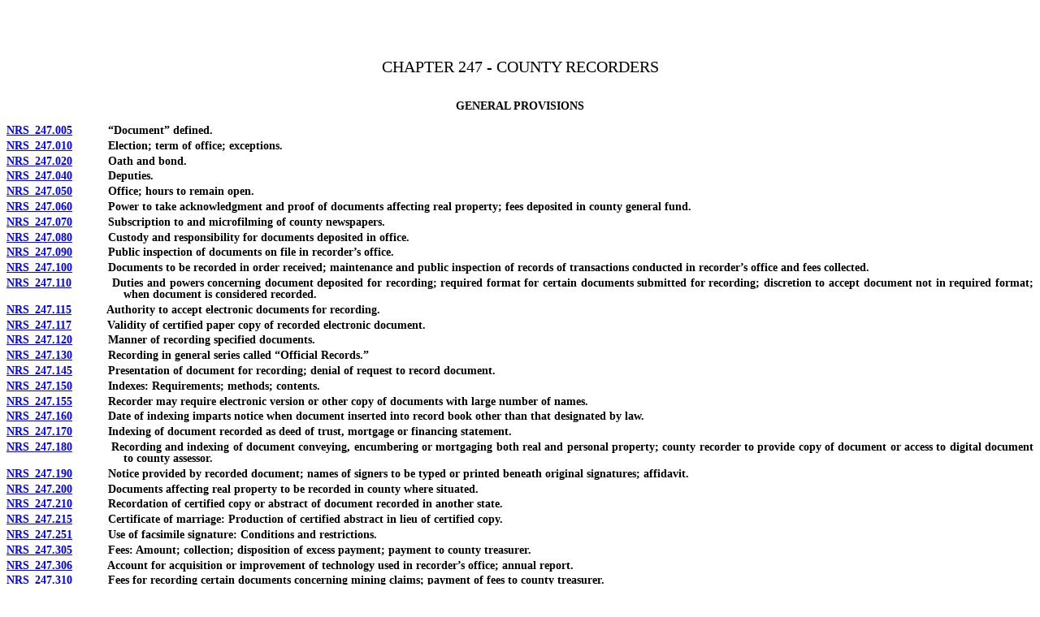

--- FILE ---
content_type: text/html
request_url: https://www.leg.state.nv.us/NRS/NRS-247.html
body_size: 24099
content:
<html>

<head>
<meta http-equiv=Content-Type content="text/html; charset=windows-1252">
<meta name=Generator content="Microsoft Word 15 (filtered)">
<meta name="format-detection" content="telephone=no">
<title>NRS: CHAPTER 247 - COUNTY RECORDERS</title>
<style>
<!--
/* Font Definitions */

@font-face
	{font-family: "Wingdings 3";
    panose-1: 5 4 1 2 1 8 7 7 7 7;}
	
/* Style Definitions */

a:link, span.MsoHyperlink
	{font-family:"Times New Roman",serif;
	color:blue;
	text-decoration:underline;}
	
a:visited, span.MsoHyperlinkFollowed
	{color:#954F72;
	text-decoration:underline;}
	
p.MsoNormal, li.MsoNormal, div.MsoNormal
	{margin:0;
	margin-bottom:0;
	line-height:100%;
	font-size:1rem;
	font-family:"Times New Roman",serif;}
		
p.MsoTitle, li.MsoTitle, div.MsoTitle
	{margin-top:1.25rem;
	margin-right:0;
	margin-bottom:1.25rem;
	margin-left:0;
	text-align:center;
	line-height:100%;
	punctuation-wrap:simple;
	text-autospace:none;
	font-size:1.25rem;
	font-family:"Times New Roman",serif;
	font-weight:bold;}	

p.Chapter, li.Chapter, div.Chapter
	{margin-top:3rem;
	margin-right:0;
	margin-bottom:2rem;
	margin-left:0;
	text-align:center;
	line-height:100%;
	punctuation-wrap:simple;
	text-autospace:none;
	font-size:1.25rem;
	font-family:"Times New Roman",serif;}

p.Chaptertext, li.Chaptertext, div.Chaptertext
	{margin-top:0;
	margin-right:0;
	margin-bottom:1rem;
	margin-left:0;
	text-align:center;
	line-height:100%;
	punctuation-wrap:simple;
	text-autospace:none;
	font-size:1rem;
	font-family:"Times New Roman",serif;
	font-weight:bold;}

p.ChapterTitle, li.ChapterTitle, div.ChapterTitle
	{margin-top:0;
	margin-right:0;
	margin-bottom:1rem;
	margin-left:0;
	text-align:center;
	line-height:100%;
	font-size:1rem;
	font-family:"Times New Roman",serif;
	font-weight:bold;}

p.COHead1, li.COHead1, div.COHead1
	{margin-top:1.6669rem;
	margin-right:0;
	margin-bottom:1rem;
	margin-left:0;
	text-align:center;
	line-height:100%;
	font-size:0.875rem;
	font-family:"Times New Roman",serif;
	font-weight:bold;}
	
p.COHead2, li.COHead2, div.COHead2
	{margin-top:1rem;
	margin-right:0;
	margin-bottom:1rem;
	margin-left:0;
	text-align:center;
	line-height:100%;
	font-size:0.875rem;
	font-family:"Times New Roman",serif;
	font-weight:bold;}
	
p.COHead3, li.COHead3, div.COHead3
	{margin-top:1rem;
	margin-right:0;
	margin-bottom:1rem;
	margin-left:0;
	text-align:center;
	line-height:100%;
	font-size:0.875rem;
	font-family:"Times New Roman",serif;}
	
p.COHead4, li.COHead4, div.COHead4
	{margin-top:1rem;
	margin-right:0;
	margin-bottom:1rem;
	margin-left:0;
	text-align:center;
	line-height:100%;
	font-size:0.875rem;
	font-family:"Times New Roman",serif;
	font-variant:small-caps;
	font-weight:550;}
	
p.COLeadline, li.COLeadline, div.COLeadline
	{margin-top:0;
	margin-right:0;
	margin-bottom:0;
	margin-left:1.5in;
	margin-bottom:0.30rem;
	text-align:justify;
	text-indent:-1.5in;
	line-height:100%;
	font-size:0.875rem;
	font-weight:550;
	font-family:"Times New Roman",serif;}

p.ConstConLeadline, li.ConstConLeadline, div.ConstConLeadline
	{margin-top:0;
	margin-right:0;
	margin-bottom:0;
	margin-left:.4in;
	margin-bottom:.0;
	text-align:justify;
	text-indent:-.4in;
	line-height:100%;
	font-size:1rem;
	font-family:"Times New Roman",serif;
	font-weight:bold;
	text-decoration:underline;}
	
p.ConstConList, li.ConstConList, div.ConstConList
	{margin-top:0;
	margin-right:0;
	margin-bottom:0;
	margin-left:.4in;
	margin-bottom:0;
	text-align:justify;
	text-indent:-.4in;
	line-height:100%;
	font-size:1rem;
	font-family:"Times New Roman",serif;}
	
p.ConstConParaIndent, li.ConstConParaIndent, div.ConstConParaIndent
	{margin-top:0;
	margin-right:0;
	margin-bottom:0;
	margin-left:.4in;
	margin-bottom:0;
	text-align:justify;
	text-indent:-.4in;
	line-height:100%;
	font-size:1rem;
	font-family:"Times New Roman",serif;}
	
p.ConstConSigLine, li.ConstConSigLine, div.ConstConSigLine
	{margin-top:0;
	margin-right:0;
	margin-bottom:0;
	margin-left:.4in;
	margin-bottom:0;
	text-align:justify;
	text-indent:-.4in;
	line-height:100%;
	font-size:1rem;
	font-family:"Times New Roman",serif;}

p.ConstConH2, li.ConstConH2, div.ConstConH2
	{margin-top:0;
	margin-right:0;
	margin-bottom:0.875rem;
	margin-left:0;
	text-align:center;
	line-height:100%;
	page-break-after:avoid;
	font-size:0.875rem;
	font-family:"Times New Roman",serif;}

p.ConstH1, li.ConstH1, div.ConstH1
	{margin-top:1.6669rem;
	margin-right:0;
	margin-bottom:0.875rem;
	margin-left:0;
	text-align:center;
	line-height:100%;
	page-break-after:avoid;
	font-size:0.875rem;
	font-family:"Times New Roman",serif;
	font-weight:bold;}

p.ConstH2csc, li.ConstH2csc, div.ConstH2csc
	{margin-top:0;
	margin-right:0;
	margin-bottom:0.875rem;
	margin-left:0;
	text-align:center;
	line-height:100%;
	page-break-after:avoid;
	font-size:0.875rem;
	font-family:"Times New Roman",serif;
	font-variant:small-caps;}	
	
p.ConstH2CSC0, li.ConstH2CSC0, div.ConstH2CSC0
	{margin-top:0;
	margin-right:0;
	margin-bottom:0.875rem;
	margin-left:0;
	text-align:center;
	line-height:100%;
	page-break-after:avoid;
	font-size:0.875rem;
	font-family:"Times New Roman",serif;
	font-variant:small-caps;}
	
p.ConstPrefComment, li.ConstPrefComment, div.ConstPrefComment
	{margin-top:0;
	margin-right:0;
	margin-bottom:0.1669rem;
	margin-left:0;
	text-align:justify;
	line-height:100;
	font-size:0.875rem;
	font-family:"Times New Roman",serif;}

p.ConstPrefList, li.ConstPrefList, div.ConstPrefList
	{margin:0;
	margin-bottom:0;
	text-align:justify;
	line-height:100%;
	font-size:1rem;
	font-family:"Times New Roman",serif;}

p.ConstPrefPara, li.ConstPrefPara, div.ConstPrefPara
	{margin-top:0;
	margin-right:0;
	margin-bottom:0.1669rem;
	margin-left:0;
	text-align:justify;
	line-height:100%;
	font-size:0.875rem;
	font-family:"Times New Roman",serif;}	

p.ConstPrefTOC, li.ConstPrefTOC, div.ConstPrefTOC
	{margin:0;
	margin-bottom:.0
	text-align:justify;
	line-height:100%;
	font-size:1rem;
	font-family:"Times New Roman",serif;}
	
p.ConstPrelimPara, li.ConstPrelimPara, div.ConstPrelimPara
	{margin:0;
	margin-bottom:0;
	text-align:justify;
	line-height:100%;
	font-size:0.875rem;
	font-family:"Times New Roman",serif;}
	
p.ConstSecTOC, li.ConstSecTOC, div.ConstSecTOC
	{margin-top:0;
	margin-right:0;
	margin-bottom:0;
	margin-left:1.5in;
	margin-bottom:0;
	/* text-align:justify; Justifying causes misaligned tabbing.*/
	text-indent:-1.5in;
	line-height:100%;
	font-size:1rem;
	font-family:"Times New Roman",serif;}
	
p.ConstSourceNote, li.ConstSourceNote, div.ConstSourceNote
	{margin-top:0;
	margin-right:0;
	margin-bottom:0.875rem;
	margin-left:0;
	text-align:justify;
	line-height:100%;
	font-size:0.875rem;
	font-family:"Times New Roman",serif;}
	
p.ConstTOC, li.ConstTOC, div.ConstTOC
	{margin-top:0;
	margin-right:0;
	margin-bottom:0;
	margin-left:1.5in;
	margin-bottom:0;
	text-align:justify;
	text-indent:-1.5in;
	line-height:100%;
	font-size:1rem;
	font-family:"Times New Roman",serif;}

p.DocHeading, li.DocHeading, div.DocHeading
	{margin-top:1rem;
	margin-right:0;
	margin-bottom:1rem;
	margin-left:0;
	text-align:center;
	line-height:100%;
	page-break-after:avoid;
	punctuation-wrap:simple;
	text-autospace:none;
	font-size:1rem;
	font-family:"Times New Roman",serif;
	font-weight:bold;}
	
p.DocHeading2, li.DocHeading2, div.DocHeading2
	{margin-top:1rem;
	margin-right:0;
	margin-bottom:1rem;
	margin-left:0;
	text-align:center;
	line-height:100%;
	page-break-after:avoid;
	punctuation-wrap:simple;
	text-autospace:none;
	font-size:1rem;/
	font-family:"Times New Roman",serif;
	font-weight:bold;}	

p.J-Dash, li.J-Dash, div.J-Dash
	{margin-top:1rem;
	margin-right:0;
	margin-left:0;
	margin-bottom:4rem;
	text-align:center;
	line-height:100%;
	font-size:1rem;
	font-family:"Times New Roman",serif;}

p.Letter, li.Letter, div.Letter
	{margin-top:1.6669;
	margin-right:0;
	margin-bottom:0.8831rem;
	margin-left:0;
	text-align:center;
	line-height:100%;
	font-size:0.875rem;
	font-family:"Times New Roman",serif;
	font-weight:bold;}	
	
p.Level0, li.Level0, div.Level0
	{margin-top:0.3331rem;
	margin-right:0;
	margin-bottom:0.1669rem;
	margin-left:99.35pt;
	text-indent:-99.35pt;
	line-height:100%;
	page-break-after:avoid;
	font-size:0.875rem;
	font-family:"Times New Roman",serif;
	font-weight:bold;}
	
 p.Level1, li.Level1, div.Level1
	{margin-top:0;
	margin-right:0;
	margin-bottom:0;
	margin-left:99.0pt;
	margin-bottom:0.25rem;
	text-indent:-99.0pt;
	line-height:100%;
	font-size:0.875rem;
	font-family:"Times New Roman",serif;}
	
p.Level2, li.Level2, div.Level2
	{margin-top:0;
	margin-right:0;
	margin-bottom:0;
	margin-left:99.0pt;
	margin-bottom:0.25rem;
	text-indent:-99.0pt;
	line-height:100%;
	font-size:0.875rem;
	font-family:"Times New Roman",serif;}
	
p.Level3, li.Level3, div.Level3
	{margin-top:0;
	margin-right:0;
	margin-bottom:0;
	margin-left:99.0pt;
	margin-bottom:0.25rem;
	text-indent:-99.0pt;
	line-height:100%;
	font-size:0.875rem;
	font-family:"Times New Roman",serif;}
	
p.Level4, li.Level4, div.Level4
	{margin-top:0;
	margin-right:0;
	margin-bottom:0;
	margin-left:99.0pt;
	margin-bottom:0.25rem;
	text-indent:-99.0pt;
	line-height:100%;
	font-size:0.875rem;
	font-family:"Times New Roman",serif;}
	
p.Level5, li.Level5, div.Level5
	{margin-top:0;
	margin-right:0;
	margin-bottom:0;
	margin-left:99.0pt;
	margin-bottom:0.25rem;
	text-indent:-99.0pt;
	line-height:100%;
	font-size:0.875rem;
	font-family:"Times New Roman",serif;}	

p.NRStable, li.NRStable, div.NRStable
	{margin:0;
	margin-bottom:0;
	line-height:100%;
	font-size:0.875rem;/
	font-family:"Times New Roman",serif;}

p.NRStable1, li.NRStable1, div.NRStable1
	{margin:0;
	margin-bottom:0;
	text-align:justify;
	line-height:100%;
	font-size:0.875rem;
	font-family:"Times New Roman",serif;}

p.NRStablehead, li.NRStablehead, div.NRStablehead
	{margin:0;
	margin-bottom:0;
	text-align:justify;
	line-height:100%;
	font-size:0.875rem;
	font-family:"Times New Roman",serif;}

p.RedistrictingText, li.RedistrictingText, div.RedistrictingText
	{margin-top:0;
	margin-right:0;
	margin-bottom:0.875rem;
	margin-left:0;
	text-align:justify;
	line-height:100%;
	font-size:0.875rem;
	font-family:"Times New Roman",serif;}

p.RuleHead1, li.RuleHead1, div.RuleHead1
	{margin-top:0;
	margin-right:0;
	margin-bottom:0.875rem
	margin-left:0;
	text-align:center;
	line-height:100%;
	font-size:0.875rem;
	font-family:"Times New Roman",serif;}	

p.RuleHead2, li.RuleHead2, div.RuleHead2
	{margin-top:0.875rem;
	margin-right:0;
	margin-bottom:10.0pt;
	margin-left:0;
	text-align:center;
	line-height:100%;
	font-size:0.875rem;
	font-family:"Times New Roman",serif;
	font-weight:bold;}	
	
p.RuleIntro, li.RuleIntro, div.RuleIntro
	{margin-top:0;
	margin-right:0;
	margin-bottom:0.875rem;
	margin-left:0;
	text-align:center;
	line-height:100%;
	page-break-after:avoid;
	font-size:0.875rem;
	font-family:"Times New Roman",serif;
	font-weight:bold;}

p.RuleTitle, li.RuleTitle, div.RuleTitle
	{margin-top:1.1669rem;
	margin-right:0;
	margin-bottom:1.1669rem;
	margin-left:0;
	text-align:center;
	line-height:100%;
	font-size:1.1669rem;
	font-family:"Times New Roman",serif;
	font-weight:bold;}	

p.SectBody, li.SectBody, div.SectBody
	{margin:0;
	margin-bottom:0.2rem;
	text-align:justify;
	line-height:100%;
	font-size:1rem;
	font-family:"Times New Roman",serif;}

p.Section, li.Section, div.Section
	{font-weight:bold;}

p.SourceNote, li.SourceNote, div.SourceNote
	{margin-top:0;
	margin-right:0;
	margin-bottom:0.875rem;
	margin-left:0;
	text-align:justify;
	line-height:100%;
	font-size:0.875rem;
	font-family:"Times New Roman",serif;}	

 p.TocNote, li.TocNote, div.TocNote
	{margin-top:1.6669rem;
	margin-right:0;
	margin-bottom:0;
	margin-left:76.3pt;
	margin-bottom:0.25rem;
	text-align:justify;
	text-indent:-76.3pt;
	line-height:100%;
	font-size:0.875rem;
	font-family:"Times New Roman",serif;
	font-weight:bold;}

span.Extension
	{font-family:"Tahoma",sans-serif;
	color:white;
	font-weight:bold;
	font-style:italic;}

span.Leadline
	{font-family:"Times New Roman",serif;
	font-weight:bold;}
	
span.Section
	{font-weight:bold;}	
	
span.Empty
	{font-weight:bold;}
	
 /* Page Definitions */
 @page WordSection1
	{size:8.5in 11.0in;
	margin:1.0in 1.0in 1.0in 1.0in;}
div.WordSection1
	{page:WordSection1;}
-->
</style>

</head>

<body lang=EN-US link=blue vlink="#954F72">

<div class="WordSection1">

<p class="MsoNormal"><b><span style='color:white'>[Rev. 6/29/2024 3:25:35
PM--2023]</span></b></p>

<p class="Chapter"><a name=NRS247></a>CHAPTER 247 - COUNTY RECORDERS</p>

<p class="COHead2">GENERAL PROVISIONS</p>

<p class="COLeadline"><a href="#NRS247Sec005">NRS&#8194;247.005</a>           “Document”
defined. </p>

<p class="COLeadline"><a href="#NRS247Sec010">NRS&#8194;247.010</a>           Election;
term of office; exceptions.</p>

<p class="COLeadline"><a href="#NRS247Sec020">NRS&#8194;247.020</a>           Oath
and bond.</p>

<p class="COLeadline"><a href="#NRS247Sec040">NRS&#8194;247.040</a>           Deputies.</p>

<p class="COLeadline"><a href="#NRS247Sec050">NRS&#8194;247.050</a>           Office;
hours to remain open.</p>

<p class="COLeadline"><a href="#NRS247Sec060">NRS&#8194;247.060</a>           Power
to take acknowledgment and proof of documents affecting real property; fees
deposited in county general fund.</p>

<p class="COLeadline"><a href="#NRS247Sec070">NRS&#8194;247.070</a>           Subscription
to and microfilming of county newspapers.</p>

<p class="COLeadline"><a href="#NRS247Sec080">NRS&#8194;247.080</a>           Custody
and responsibility for documents deposited in office.</p>

<p class="COLeadline"><a href="#NRS247Sec090">NRS&#8194;247.090</a>           Public
inspection of documents on file in recorder’s office.</p>

<p class="COLeadline"><a href="#NRS247Sec100">NRS&#8194;247.100</a>           Documents
to be recorded in order received; maintenance and public inspection of records
of transactions conducted in recorder’s office and fees collected.</p>

<p class="COLeadline"><a href="#NRS247Sec110">NRS&#8194;247.110</a>           Duties
and powers concerning document deposited for recording; required format for
certain documents submitted for recording; discretion to accept document not in
required format; when document is considered recorded.</p>

<p class="COLeadline"><a href="#NRS247Sec115">NRS&#8194;247.115</a>           Authority
to accept electronic documents for recording.</p>

<p class="COLeadline"><a href="#NRS247Sec117">NRS&#8194;247.117</a>           Validity
of certified paper copy of recorded electronic document. </p>

<p class="COLeadline"><a href="#NRS247Sec120">NRS&#8194;247.120</a>           Manner
of recording specified documents.</p>

<p class="COLeadline"><a href="#NRS247Sec130">NRS&#8194;247.130</a>           Recording
in general series called “Official Records.”</p>

<p class="COLeadline"><a href="#NRS247Sec145">NRS&#8194;247.145</a>           Presentation
of document for recording; denial of request to record document.</p>

<p class="COLeadline"><a href="#NRS247Sec150">NRS&#8194;247.150</a>           Indexes:
Requirements; methods; contents.</p>

<p class="COLeadline"><a href="#NRS247Sec155">NRS&#8194;247.155</a>           Recorder
may require electronic version or other copy of documents with large number of
names.</p>

<p class="COLeadline"><a href="#NRS247Sec160">NRS&#8194;247.160</a>           Date
of indexing imparts notice when document inserted into record book other than
that designated by law.</p>

<p class="COLeadline"><a href="#NRS247Sec170">NRS&#8194;247.170</a>           Indexing
of document recorded as deed of trust, mortgage or financing statement.</p>

<p class="COLeadline"><a href="#NRS247Sec180">NRS&#8194;247.180</a>           Recording
and indexing of document conveying, encumbering or mortgaging both real and
personal property; county recorder to provide copy of document or access to
digital document to county assessor.</p>

<p class="COLeadline"><a href="#NRS247Sec190">NRS&#8194;247.190</a>           Notice
provided by recorded document; names of signers to be typed or printed beneath
original signatures; affidavit.</p>

<p class="COLeadline"><a href="#NRS247Sec200">NRS&#8194;247.200</a>           Documents
affecting real property to be recorded in county where situated.</p>

<p class="COLeadline"><a href="#NRS247Sec210">NRS&#8194;247.210</a>           Recordation
of certified copy or abstract of document recorded in another state.</p>

<p class="COLeadline"><a href="#NRS247Sec215">NRS&#8194;247.215</a>           Certificate
of marriage: Production of certified abstract in lieu of certified copy.</p>

<p class="COLeadline"><a href="#NRS247Sec251">NRS&#8194;247.251</a>           Use
of facsimile signature: Conditions and restrictions.</p>

<p class="COLeadline"><a href="#NRS247Sec305">NRS&#8194;247.305</a>           Fees:
Amount; collection; disposition of excess payment; payment to county treasurer.</p>

<p class="COLeadline"><a href="#NRS247Sec306">NRS&#8194;247.306</a>           Account
for acquisition or improvement of technology used in recorder’s office; annual
report.</p>

<p class="COLeadline"><a href="#NRS247Sec310">NRS&#8194;247.310</a>           Fees
for recording certain documents concerning mining claims; payment of fees to
county treasurer.</p>

<p class="COLeadline"><a href="#NRS247Sec320">NRS&#8194;247.320</a>           Recording
and providing certified copies of deeds or judgments for United States; no fee
to be charged.</p>

<p class="COLeadline"><a href="#NRS247Sec330">NRS&#8194;247.330</a>           Fees
payable in advance.</p>

<p class="COLeadline"><a href="#NRS247Sec340">NRS&#8194;247.340</a>           No
other fees to be charged.</p>

<p class="COLeadline"><a href="#NRS247Sec370">NRS&#8194;247.370</a>           Penalty
for willfully taking unauthorized fees.</p>

<p class="COLeadline"><a href="#NRS247Sec380">NRS&#8194;247.380</a>           Penalty
for willfully taking excessive fees.</p>

<p class="COLeadline"><a href="#NRS247Sec390">NRS&#8194;247.390</a>           Table
of fees to be posted; penalties.</p>

<p class="COLeadline"><a href="#NRS247Sec410">NRS&#8194;247.410</a>           Liability
for wrongful acts.</p>

<p class="COHead2">CONFIDENTIAL INFORMATION</p>

<p class="COLeadline"><a href="#NRS247Sec500">NRS&#8194;247.500</a>           Definitions.</p>

<p class="COLeadline"><a href="#NRS247Sec510">NRS&#8194;247.510</a>           “Confidential
information” defined.</p>

<p class="COLeadline"><a href="#NRS247Sec520">NRS&#8194;247.520</a>           “Personal
information” defined.</p>

<p class="COLeadline"><a href="#NRS247Sec530">NRS&#8194;247.530</a>           Court
order to maintain confidentiality of personal information; exception.</p>

<p class="COLeadline"><a href="#NRS247Sec540">NRS&#8194;247.540</a>           Certain
persons and entities authorized to request personal information maintained by
county recorder to be kept confidential.</p>

<p class="COLeadline"><a href="#NRS247Sec545">NRS&#8194;247.545</a>           Additional
circumstances in which certain persons may petition to have personal
information maintained by county recorder kept confidential.</p>

<p class="COLeadline"><a href="#NRS247Sec550">NRS&#8194;247.550</a>           Disclosure
of confidential information maintained by county recorder.</p>

<p class="COLeadline"><a href="#NRS247Sec560">NRS&#8194;247.560</a>           Provision
of confidential information by county recorder.</p>

<p class="COLeadline"><a href="#NRS247Sec570">NRS&#8194;247.570</a>           Denial
of request for confidential information.</p>

<p class="COLeadline"><a href="#NRS247Sec580">NRS&#8194;247.580</a>           Unlawful
acts; penalties.</p>

<p class="COLeadline"><a href="#NRS247Sec590">NRS&#8194;247.590</a>           Unlawful
disclosure of confidential information obtained from county recorder; penalty.</p>

<p class="COLeadline"><a href="#NRS247Sec600">NRS&#8194;247.600</a>           Civil
penalty.</p>

<p class="J-Dash">_________</p>

<p class="DocHeading">GENERAL PROVISIONS</p>

<p class="SectBody"><span class="Empty">      <a name=NRS247Sec005></a>NRS&#8194;</span><span
class="Section">247.005</span><span class="Empty">&#8194;&#8194;</span><span
class="Leadline">“Document” defined.</span></p>

<p class="SectBody">      1.&#8194;&#8194;As used in this chapter, unless the
context otherwise requires, “document” means a written instrument, paper,
notice, deed, conveyance, map, chart, survey or any other writing, without
regard to:</p>

<p class="SectBody">      (a)&#8194;The form in which the document is received by
a county recorder;</p>

<p class="SectBody">      (b)&#8194;The method used to transmit the document to a
county recorder; or</p>

<p class="SectBody">      (c)&#8194;The method used by a county recorder to
store, access or retrieve the document.</p>

<p class="SectBody">      2.&#8194;&#8194;If a county recorder elects to accept
electronic documents for recording in accordance with the provisions of <a
href="NRS-111.html#NRS111Sec366">NRS 111.366</a> to <a
href="NRS-111.html#NRS111Sec3697">111.3697</a>, inclusive, the term also
includes an electronic document that satisfies the provisions of <a
href="NRS-111.html#NRS111Sec366">NRS 111.366</a> to <a
href="NRS-111.html#NRS111Sec3697">111.3697</a>, inclusive.</p>

<p class="SourceNote">      (Added to NRS by <a
href="../Statutes/71st/Stats200113.html#Stats200113page1733">2001,
1733</a>; A <a
href="../Statutes/74th/Stats200702.html#Stats200702page139">2007,
139</a>)</p>

<p class="SectBody"><span class="Empty">      <a name=NRS247Sec010></a>NRS&#8194;</span><span
class="Section">247.010</span><span class="Empty">&#8194;&#8194;</span><span
class="Leadline">Election; term of office; exceptions.</span></p>

<p class="SectBody">      1.&#8194;&#8194;Except as otherwise provided in
subsection 3 or as altered pursuant to the mechanism set forth in <a
href="NRS-244.html#NRS244Sec1507">NRS 244.1507</a>, county recorders must be
elected by the qualified electors of their respective counties.</p>

<p class="SectBody">      2.&#8194;&#8194;County recorders must be chosen by the
electors of their respective counties at the general election in 1922, and at
the general election every 4 years thereafter, and shall enter upon the duties
of their respective offices on the first Monday of January subsequent to their
election.</p>

<p class="SectBody">      3.&#8194;&#8194;The Clerk of Carson City is ex officio
the Recorder of Carson City.</p>

<p class="SourceNote">      [Part 1:108:1866; B § 2599; BH § 1636; C § 1782; RL §
2765; NCL § 4765] + [Part 9:108:1866; B § 2607; BH § 1644; C § 1790; RL § 2773;
NCL § 4773] + [Part 17:108:1866; A <a
href="../Statutes/30th1921/Stats192101.html#Stats192101page96">1921,
96</a>; NCL § 4781]&#8212;(NRS A <a
href="../Statutes/64th/Stats198701.html#Stats198701page56">1987,
56</a>; <a
href="../Statutes/75th2009/Stats200906.html#Stats200906page592">2009,
592</a>)</p>

<p class="SectBody"><span class="Empty">      <a name=NRS247Sec020></a>NRS&#8194;</span><span
class="Section">247.020</span><span class="Empty">&#8194;&#8194;</span><span
class="Leadline">Oath and bond.</span><span class="Empty">&#8194;&#8194;</span>Each
of the county recorders of the several counties, before entering upon the
duties of office, shall:</p>

<p class="SectBody">      1.&#8194;&#8194;Take the constitutional oath of office.</p>

<p class="SectBody">      2.&#8194;&#8194;Enter into a bond in the penal sum of
not less than $10,000 nor more than $50,000, at the discretion of the board of
county commissioners with two or more sureties, to be approved by the county
clerk, conditioned for the faithful performance of his or her duties as county
recorder, unless a blanket fidelity bond is furnished by the county.</p>

<p class="SourceNote">      [1:104:1865; B § 2994; BH § 2190; C § 2340; RL §
1628; NCL § 2105]&#8212;(NRS A <a
href="../Statutes/57th/Stats197302.html#Stats197302page387">1973,
387</a>; <a
href="../Statutes/60th/Stats197902.html#Stats197902page289">1979,
289</a>)</p>

<p class="SectBody"><span class="Empty">      <a name=NRS247Sec040></a>NRS&#8194;</span><span
class="Section">247.040</span><span class="Empty">&#8194;&#8194;</span><span
class="Leadline">Deputies.</span></p>

<p class="SectBody">      1.&#8194;&#8194;All county recorders may appoint
deputies, who are authorized to transact all official business pertaining to
the office to the same extent as their principals. A deputy must be at least 18
years of age. The appointment of a deputy must not be construed to confer upon
that deputy policymaking authority for the office of the county recorder or the
county by which the deputy is employed.</p>

<p class="SectBody">      2.&#8194;&#8194;County recorders are responsible on
their official bonds for all official malfeasance or nonfeasance of their
deputies. Bonds for the faithful performance of their official duties may be
required of deputies by county recorders.</p>

<p class="SectBody">      3.&#8194;&#8194;All appointments of deputies under the
provisions of this section must be in writing and must, together with the oath
of office of the deputies, be recorded in the office of the recorder of the
county within which the county recorder legally holds office. Revocations of
such appointments must be recorded in the same manner. From the time of the
recording of the appointments or revocations, persons shall be deemed to have
notice of the appointment or revocation.</p>

<p class="SourceNote">      [Part 1:101:1864; A <a
href="../Statutes/22nd1905/Stats190501.html#Stats190501page33">1905,
33</a>; <a
href="../Statutes/26th1913/Stats191301.html#Stats191301page108">1913,
108</a>; 1919 RL § 2848; NCL § 4848] + [2:101:1864; B § 3068; BH § 2280; C §
2452; RL § 2849; NCL § 4849] + [3:101:1864; B § 3069; BH § 2281; C § 2453; RL §
2850; NCL § 4850]&#8212;(NRS A <a
href="../Statutes/55th/Stats196908.html#Stats196908page1463">1969,
1463</a>; <a
href="../Statutes/67th/Stats199312.html#Stats199312page2431">1993,
2431</a>; <a
href="../Statutes/71st/Stats200113.html#Stats200113page1733">2001,
1733</a>; <a
href="../Statutes/73rd/Stats200508.html#Stats200508page680">2005,
680</a>)</p>

<p class="SectBody"><span class="Empty">      <a name=NRS247Sec050></a>NRS&#8194;</span><span
class="Section">247.050</span><span class="Empty">&#8194;&#8194;</span><span
class="Leadline">Office; hours to remain open.</span><span class="Empty">&#8194;&#8194;</span>County
recorders shall keep an office at the county seat of their county which shall
be kept open in accordance with the provisions of <a
href="NRS-245.html#NRS245Sec040">NRS 245.040</a>.</p>

<p class="SourceNote">      [Part 1:178:1907; A <a
href="../Statutes/34th1929/Stats192902.html#Stats192902page255">1929,
255</a>; <a
href="../Statutes/47th1955/Stats195501.html#Stats195501page6">1955,
6</a>, <a
href="../Statutes/47th1955/Stats195503.html#Stats195503page471">471</a>]</p>

<p class="SectBody"><span class="Empty">      <a name=NRS247Sec060></a>NRS&#8194;</span><span
class="Section">247.060</span><span class="Empty">&#8194;&#8194;</span><span
class="Leadline">Power to take acknowledgment and proof of documents affecting
real property; fees deposited in county general fund.</span><span class="Empty">&#8194;&#8194;</span>A
county recorder may take and certify the acknowledgment and proof of all
documents affecting any real property for which the county recorder is entitled
to receive the same fees as are prescribed by law. A county recorder shall
deposit all such fees in the county general fund.</p>

<p class="SourceNote">      [2:104:1865; A <a
href="../Statutes/05th1871/Stats187101.html#Stats187101page107">1871,
107</a>; B § 2995; BH § 2191; C § 2341; RL § 1629; NCL § 2106]&#8212;(NRS A <a
href="../Statutes/55th/Stats196908.html#Stats196908page1463">1969,
1463</a>; <a
href="../Statutes/71st/Stats200113.html#Stats200113page1734">2001,
1734</a>)</p>

<p class="SectBody"><span class="Empty">      <a name=NRS247Sec070></a>NRS&#8194;</span><span
class="Section">247.070</span><span class="Empty">&#8194;&#8194;</span><span
class="Leadline">Subscription to and microfilming of county newspapers.</span></p>

<p class="SectBody">      1.&#8194;&#8194;A county recorder may purchase a
subscription for not more than three newspapers printed and published in the
county where the county recorder holds office.</p>

<p class="SectBody">      2.&#8194;&#8194;The county recorder may microfilm each
issue of the newspaper or newspapers subscribed for as provided in subsection
1.</p>

<p class="SourceNote">      [1:25:1865; B § 3001; BH § 2197; C § 2347; RL § 1639;
NCL § 2140] + [2:25:1865; B § 3002; BH § 2198; C § 2348; RL § 1640; NCL § 2141]
+ [3:25:1865; B § 3003; BH § 2199; C § 2349; RL § 1641; NCL § 2142] + [Part
4:25:1865; B § 3004; BH § 2200; C § 2350; RL § 1642; NCL § 2143]&#8212;(NRS A <a
href="../Statutes/51st1961/Stats196102.html#Stats196102page363">1961,
363</a>; <a
href="../Statutes/54th/Stats196703.html#Stats196703page537">1967,
537</a>; <a
href="../Statutes/64th/Stats198701.html#Stats198701page138">1987,
138</a>; <a
href="../Statutes/71st/Stats200113.html#Stats200113page1734">2001,
1734</a>)</p>

<p class="SectBody"><span class="Empty">      <a name=NRS247Sec080></a>NRS&#8194;</span><span
class="Section">247.080</span><span class="Empty">&#8194;&#8194;</span><span
class="Leadline">Custody and responsibility for documents deposited in office.</span><span
class="Empty">&#8194;&#8194;</span>Each county recorder shall take custody of and
is responsible for all documents deposited in his or her office.</p>

<p class="SourceNote">      [1:120:1923; NCL § 2111]&#8212;(NRS A <a
href="../Statutes/71st/Stats200113.html#Stats200113page1735">2001,
1735</a>)</p>

<p class="SectBody"><span class="Empty">      <a name=NRS247Sec090></a>NRS&#8194;</span><span
class="Section">247.090</span><span class="Empty">&#8194;&#8194;</span><span
class="Leadline">Public inspection of documents on file in recorder’s office.</span></p>

<p class="SectBody">      1.&#8194;&#8194;Except as otherwise provided in
subsection 2 and <a href="NRS-239B.html#NRS239BSec030">NRS 239B.030</a>, all
documents on file in the office of the county recorder must, during office
hours, be open for inspection by any person without charge. The county recorder
must arrange the books of record and indexes in the county recorder’s office in
such suitable places as to facilitate their inspection.</p>

<p class="SectBody">      2.&#8194;&#8194;A county recorder may allow inspection
and copying of records containing personal information about a deceased or
incapacitated person by a spouse, widow or widower, parent, sibling, child,
guardian or personal representative of the person. As used in this subsection,
“personal information” has the meaning ascribed to in <a
href="NRS-603A.html#NRS603ASec040">NRS 603A.040</a>.</p>

<p class="SourceNote">      [5:120:1923; NCL § 2115]&#8212;(NRS A <a
href="../Statutes/71st/Stats200113.html#Stats200113page1735">2001,
1735</a>; <a
href="../Statutes/74th/Stats200711.html#Stats200711page1314">2007,
1314</a>)</p>

<p class="SectBody"><span class="Empty">      <a name=NRS247Sec100></a>NRS&#8194;</span><span
class="Section">247.100</span><span class="Empty">&#8194;&#8194;</span><span
class="Leadline">Documents to be recorded in order received; maintenance and
public inspection of records of transactions conducted in recorder’s office and
fees collected.</span><span class="Empty">&#8194;&#8194;</span>Each county
recorder shall:</p>

<p class="SectBody">      1.&#8194;&#8194;Except as otherwise provided in <a
href="#NRS247Sec145">NRS 247.145</a>, record each document in the
order in which it is received;</p>

<p class="SectBody">      2.&#8194;&#8194;Maintain a record of all transactions
conducted within the office and a record of all fees collected; and</p>

<p class="SectBody">      3.&#8194;&#8194;Make the records maintained pursuant to
subsection 2 available for public inspection during regular business hours.</p>

<p class="SourceNote">      [1:124:1905; RL § 1637; NCL § 2138] + [2:124:1905; RL
§ 1638; NCL § 2139]&#8212;(NRS A <a
href="../Statutes/54th/Stats196703.html#Stats196703page538">1967,
538</a>; <a
href="../Statutes/71st/Stats200113.html#Stats200113page1735">2001,
1735</a>; <a
href="../Statutes/72nd/Stats200315.html#Stats200315page1928">2003,
1928</a>)</p>

<p class="SectBody"><span class="Empty">      <a name=NRS247Sec110></a>NRS&#8194;</span><span
class="Section">247.110</span><span class="Empty">&#8194;&#8194;</span><span
class="Leadline">Duties and powers concerning document deposited for recording;
required format for certain documents submitted for recording; discretion to
accept document not in required format; when document is considered recorded.</span></p>

<p class="SectBody">      1.&#8194;&#8194;When a document authorized, entitled or
required by law to be recorded is deposited in the county recorder’s office for
recording, the county recorder shall:</p>

<p class="SectBody">      (a)&#8194;Endorse upon it the time when it was
received, noting:</p>

<p class="SectBody">             (1)&#8194;The year, month, day, hour and minute
of its reception;</p>

<p class="SectBody">             (2)&#8194;The document number; and</p>

<p class="SectBody">             (3)&#8194;The amount of fees collected for
recording the document.</p>

<p class="SectBody">      (b)&#8194;Record the document without delay, together
with the acknowledgments, proofs and certificates, written upon or annexed to
it, with the plats, surveys, schedules and other papers thereto annexed, in the
order in which the papers are received for recording.</p>

<p class="SectBody">      (c)&#8194;Note at the upper right corner of the record
and upon the document, except a map, so recorded the exact time of its
reception and the name of the person at whose request it was recorded.</p>

<p class="SectBody">      (d)&#8194;Upon request, place a stamp or other notation
upon one copy of the document presented at the time of recording to reflect the
information endorsed upon the original pursuant to subparagraphs (1) and (2) of
paragraph (a) and as evidence that the county recorder received the original,
and return the copy to the person who presented it.</p>

<p class="SectBody">      2.&#8194;&#8194;In addition to the information
described in paragraph (a) of subsection 1, a county recorder may endorse upon
a document the book and page where the document is recorded.</p>

<p class="SectBody">      3.&#8194;&#8194;Except as otherwise provided in this
section and <a href="NRS-111.html#NRS111Sec366">NRS 111.366</a> to <a
href="NRS-111.html#NRS111Sec3697">111.3697</a>, inclusive, a document, except a
map, certificate or affidavit of death, military discharge or document
regarding taxes that is issued by the Internal Revenue Service of the United
States Department of the Treasury, that is submitted for recording must be on a
form authorized by <a href="NRS-104.html#NRS104Sec9521">NRS 104.9521</a> for the
type of filing or, except as otherwise provided in subsection 5, must:</p>

<p class="SectBody">      (a)&#8194;Be on white, 20-pound paper that is 8 1/2
inches by 11 inches in size.</p>

<p class="SectBody">      (b)&#8194;Have a margin of 1 inch on the left and right
sides and at the bottom of each page.</p>

<p class="SectBody">      (c)&#8194;Have a space of 3 inches by 3 inches at the
upper right corner of the first page and have a margin of 1 inch at the top of
each succeeding page.</p>

<p class="SectBody">      (d)&#8194;Not be on sheets of paper that are bound
together at the side, top or bottom.</p>

<p class="SectBody">      (e)&#8194;Not contain printed material on more than one
side of each page.</p>

<p class="SectBody">      (f)&#8194;Not have any documents or other materials
physically attached to the paper.</p>

<p class="SectBody">      (g)&#8194;Not contain:</p>

<p class="SectBody">             (1)&#8194;Colored markings to highlight text or
any other part of the document;</p>

<p class="SectBody">             (2)&#8194;A stamp or seal that overlaps with
text or a signature on the document, except in the case of a validated stamp or
seal of a professional engineer or land surveyor who is licensed pursuant to <a
href="NRS-625.html#NRS625">chapter 625</a> of NRS;</p>

<p class="SectBody">             (3)&#8194;Text that is smaller than a 10-point
Times New Roman font and is printed in any ink other than black; or</p>

<p class="SectBody">             (4)&#8194;More than nine lines of text per
vertical inch.</p>

<p class="SectBody">      4.&#8194;&#8194;The provisions of subsection 3 do not
apply to a document submitted for recording that has been filed with a court
and which conforms to the formatting requirements established by the court.</p>

<p class="SectBody">      5.&#8194;&#8194;A county recorder has the discretion to
accept and record a document that does not meet the formatting requirements set
forth in paragraphs (a) to (g), inclusive, of subsection 3.</p>

<p class="SectBody">      6.&#8194;&#8194;A document is recorded when the information
required pursuant to this section is placed on the document and is entered in
the record of the county recorder.</p>

<p class="SourceNote">      [4:120:1923; A <a
href="../Statutes/37th1935/Stats193502.html#Stats193502page247">1935,
247</a>; 1931 NCL § 2114]&#8212;(NRS A <a
href="../Statutes/53rd/Stats196504.html#Stats196504page619">1965,
619</a>; <a
href="../Statutes/64th/Stats198704.html#Stats198704page772">1987,
772</a>; <a
href="../Statutes/71st/Stats200113.html#Stats200113page1736">2001,
1736</a>; <a
href="../Statutes/72nd/Stats200301.html#Stats200301page75">2003,
75</a>, <a
href="../Statutes/72nd/Stats200307.html#Stats200307page845">845</a>,
<a
href="../Statutes/72nd/Stats200315.html#Stats200315page1928">1928</a>,
<a
href="../Statutes/72nd/Stats200323.html#Stats200323page2814">2814</a>;
<a
href="../Statutes/74th/Stats200702.html#Stats200702page140">2007,
140</a>; <a
href="../Statutes/76th2011/Stats201105.html#Stats201105page595">2011,
595</a>; <a
href="../Statutes/79th2017/Stats201705.html#Stats201705page734">2017,
734</a>)</p>

<p class="SectBody"><span class="Empty">      <a name=NRS247Sec115></a>NRS&#8194;</span><span
class="Section">247.115</span><span class="Empty">&#8194;&#8194;</span><span
class="Leadline">Authority to accept electronic documents for recording.</span></p>

<p class="SectBody">      1.&#8194;&#8194;A county recorder may elect to accept
electronic documents for recording in accordance with the provisions of <a
href="NRS-111.html#NRS111Sec366">NRS 111.366</a> to <a
href="NRS-111.html#NRS111Sec3697">111.3697</a>, inclusive.</p>

<p class="SectBody">      2.&#8194;&#8194;If a county recorder elects to accept
electronic documents for recording and there is a conflict between the
provisions of <a href="NRS-111.html#NRS111Sec366">NRS 111.366</a> to <a
href="NRS-111.html#NRS111Sec3697">111.3697</a>, inclusive, and the provisions of
this chapter, the provisions of <a href="NRS-111.html#NRS111Sec366">NRS 111.366</a>
to <a href="NRS-111.html#NRS111Sec3697">111.3697</a>, inclusive, control.</p>

<p class="SourceNote">      (Added to NRS by <a
href="../Statutes/74th/Stats200702.html#Stats200702page139">2007,
139</a>)</p>

<p class="SectBody"><span class="Empty">      <a name=NRS247Sec117></a>NRS&#8194;</span><span
class="Section">247.117</span><span class="Empty">&#8194;&#8194;</span><span
class="Leadline">Validity of certified paper copy of recorded electronic
document.</span></p>

<p class="SectBody"><span class="Empty">      </span>1.&#8194;&#8194;If a law
requires, as a condition for recording, that a document:</p>

<p class="SectBody">      (a)&#8194;Be an original, be on paper or another
tangible medium, or be in writing; or</p>

<p class="SectBody">      (b)&#8194;Be signed,</p>

<p class="SectBody"><span style='font-family:"Wingdings 3"'>Ê</span> the requirement
is satisfied by a certified paper copy of an electronic document that satisfies
the provisions of <a href="NRS-111.html#NRS111Sec366">NRS 111.366</a> to <a
href="NRS-111.html#NRS111Sec3697">111.3697</a>, inclusive.</p>

<p class="SectBody">      2.&#8194;&#8194;This section allows a person to submit
a certified paper copy of an electronic document for recording only if a county
recorder has elected to accept electronic documents for recording pursuant to <a
href="#NRS247Sec115">NRS 247.115</a>.</p>

<p class="SourceNote">      (Added to NRS by <a
href="../Statutes/81st2021/Stats202109.html#Stats202109page1162">2021,
1162</a>)</p>

<p class="SectBody"><span class="Empty">      <a name=NRS247Sec120></a>NRS&#8194;</span><span
class="Section">247.120</span><span class="Empty">&#8194;&#8194;</span><span
class="Leadline">Manner of recording specified documents.</span></p>

<p class="SectBody">      1.&#8194;&#8194;Except as otherwise provided in <a
href="#NRS247Sec145">NRS 247.145</a>, each county recorder shall,
upon the payment of the prescribed statutory fees, record separately, in a
manner which will allow a legible copy to be made, the following specified
documents:</p>

<p class="SectBody">      (a)&#8194;Deeds, grants, patents issued by the State of
Nevada or by the United States, transfers and mortgages of real estate,
releases of mortgages of real estate, powers of attorney to convey real estate,
and leases of real estate which have been acknowledged or proved.</p>

<p class="SectBody">      (b)&#8194;Except as otherwise provided in <a
href="NRS-246.html#NRS246Sec100">NRS 246.100</a>, certificates of marriage and
marriage contracts.</p>

<p class="SectBody">      (c)&#8194;Wills admitted to probate.</p>

<p class="SectBody">      (d)&#8194;Official bonds.</p>

<p class="SectBody">      (e)&#8194;Notice of mechanics’ liens.</p>

<p class="SectBody">      (f)&#8194;Transcripts of judgments which by law are
made liens upon real estate in this State and affidavits of renewal of those
judgments.</p>

<p class="SectBody">      (g)&#8194;Notices of attachment upon real estate.</p>

<p class="SectBody">      (h)&#8194;Notices of the pendency of an action
affecting real estate, the title thereto or the possession thereof.</p>

<p class="SectBody">      (i)&#8194;Instruments describing or relating to the
separate property of married persons.</p>

<p class="SectBody">      (j)&#8194;Notice of preemption claims.</p>

<p class="SectBody">      (k)&#8194;Notices and certificates of location of
mining claims.</p>

<p class="SectBody">      (l)&#8194;Affidavits of proof of annual labor on mining
claims.</p>

<p class="SectBody">      (m)&#8194;Affidavits of intent to hold mining claims
recorded pursuant to subsection 3 of <a href="NRS-517.html#NRS517Sec230">NRS
517.230</a>.</p>

<p class="SectBody">      (n)&#8194;Certificates of sale.</p>

<p class="SectBody">      (o)&#8194;Judgments or decrees.</p>

<p class="SectBody">      (p)&#8194;Declarations of homesteads.</p>

<p class="SectBody">      (q)&#8194;Such other writings as are required or
permitted by law to be recorded.</p>

<p class="SectBody">      2.&#8194;&#8194;Each of the documents named in
paragraph (a) of subsection 1 may be recorded in separate books in the
discretion of the county recorder.</p>

<p class="SectBody">      3.&#8194;&#8194;Except as otherwise provided in this
subsection, before accepting for recording any document enumerated in
subsection 1, the county recorder shall require a document suitable for
recording by a method used by the recorder to preserve the recorder’s records.
The county recorder may conform the size of a declaration of homestead that
does not meet the formatting requirements set forth in subsection 3 of <a
href="#NRS247Sec110">NRS 247.110</a> so that the declaration is
suitable for recording by a method used by the recorder to preserve the
recorder’s records. If any rights may be adversely affected because of a delay
in recording caused by this requirement, the county recorder shall accept the
document conditionally subject to submission of a suitable document at a later
date. Before accepting a document conditionally, the recorder shall require the
person who requests the recording to sign a statement that the person has been
advised of the requirements described in this subsection and record the
statement with the document.</p>

<p class="SourceNote">      [Part 2:120:1923; A <a
href="../Statutes/37th1935/Stats193502.html#Stats193502page247">1935,
247</a>; <a
href="../Statutes/44th1949/Stats194901.html#Stats194901page84">1949,
84</a>; 1943 NCL § 2112]&#8212;(NRS A <a
href="../Statutes/52nd1963/Stats196301.html#Stats196301page5">1963,
5</a>; <a
href="../Statutes/56th/Stats197104.html#Stats197104page804">1971,
804</a>; <a
href="../Statutes/59th/Stats197702.html#Stats197702page264">1977,
264</a>; <a
href="../Statutes/61st/Stats198102.html#Stats198102page238">1981,
238</a>; <a
href="../Statutes/63rd/Stats198508.html#Stats198508page1681">1985,
1681</a>; <a
href="../Statutes/64th/Stats198703.html#Stats198703page708">1987,
708</a>; <a
href="../Statutes/67th/Stats199302.html#Stats199302page299">1993,
299</a>; <a
href="../Statutes/68th/Stats199508.html#Stats199508page1526">1995,
1526</a>; <a
href="../Statutes/71st/Stats200113.html#Stats200113page1737">2001,
1737</a>; <a
href="../Statutes/72nd/Stats200315.html#Stats200315page1929">2003,
1929</a>; <a
href="../Statutes/74th/Stats200705.html#Stats200705page538">2007,
538</a>, <a
href="../Statutes/74th/Stats200708.html#Stats200708page885">885</a>)</p>

<p class="SectBody"><span class="Empty">      <a name=NRS247Sec130></a>NRS&#8194;</span><span
class="Section">247.130</span><span class="Empty">&#8194;&#8194;</span><span
class="Leadline">Recording in general series called “Official Records.”</span></p>

<p class="SectBody">      1.&#8194;&#8194;In lieu of any of the separate books
provided for in <a href="#NRS247Sec120">NRS 247.120</a>, the county
recorder may record a document designated in <a href="#NRS247Sec120">NRS
247.120</a> in one general series to be called “Official Records.”</p>

<p class="SectBody">      2.&#8194;&#8194;The recording of a document in such
“Official Records” will impart notice in like manner and effect as if the
document were recorded in any of the separate books provided for in this
chapter.</p>

<p class="SourceNote">      [Part 2:120:1923; A <a
href="../Statutes/37th1935/Stats193502.html#Stats193502page247">1935,
247</a>; <a
href="../Statutes/44th1949/Stats194901.html#Stats194901page84">1949,
84</a>; 1943 NCL § 2112]&#8212;(NRS A <a
href="../Statutes/71st/Stats200113.html#Stats200113page1738">2001,
1738</a>)</p>

<p class="SectBody"><span class="Empty">      <a name=NRS247Sec145></a>NRS&#8194;</span><span
class="Section">247.145</span><span class="Empty">&#8194;&#8194;</span><span
class="Leadline">Presentation of document for recording; denial of request to
record document.</span></p>

<p class="SectBody">      1.&#8194;&#8194;County recorders may record any
document authorized, entitled or required by law to be recorded when presented
for recording.</p>

<p class="SectBody">      2.&#8194;&#8194;A county recorder may deny a request to
record a document if, within 2 judicial days after presentation of the
document, the recorder determines that the document is unauthorized, falsified
or otherwise may not be lawfully recorded. If a recorder fails to make such a
determination within the specified period, the recorder shall record the
document as soon as practicable, unless otherwise ordered by a court.</p>

<p class="SectBody">      3.&#8194;&#8194;A county recorder who denies a request
to record a document pursuant to subsection 2 shall retain a copy of the
document and, within 2 judicial days after the county recorder denies the
request, shall provide the requester with written notice, on a form prescribed
by the county recorder, of:</p>

<p class="SectBody">      (a)&#8194;The reason that the recorder is denying the
recordation of the document;</p>

<p class="SectBody">      (b)&#8194;The right of the requester to judicial review
of the denial; and</p>

<p class="SectBody">      (c)&#8194;The criminal penalty set forth in subsection
5.</p>

<p class="SectBody"><span style='font-family:"Wingdings 3"'>Ê</span> If a
recorder fails to provide the notice required by this subsection within the
specified period, the recorder shall record the document as soon as
practicable, unless otherwise ordered by a court.</p>

<p class="SectBody">      4.&#8194;&#8194;If a request to record a document is
denied pursuant to subsection 2, the requester may apply to the district court
in the county in which the request was denied for an order to record the
document. The court shall give this matter priority over other civil matters to
which priority is not given by other statutes. If the requester prevails:</p>

<p class="SectBody">      (a)&#8194;The requester is entitled to recover from the
county recorder any filing fees that he or she paid related to the proceeding.</p>

<p class="SectBody">      (b)&#8194;The county recorder shall record the document
as soon as practicable.</p>

<p class="SectBody">      5.&#8194;&#8194;If a county recorder denied recordation
of a document pursuant to subsection 2, a person shall not resubmit the
document for recordation unless the document has been modified in such a manner
that it may be lawfully recorded or the person has obtained a court order
pursuant to subsection 4. Unless a greater penalty is provided by <a
href="NRS-239.html#NRS239Sec330">NRS 239.330</a>, a violation of this subsection
is a misdemeanor.</p>

<p class="SectBody">      6.&#8194;&#8194;Except as otherwise provided in
paragraph (a) of subsection 4, a county recorder who acts in good faith in
denying recordation of a document pursuant to this section is immune from
liability for damages to the requester or any person whom the document concerns
or affects.</p>

<p class="SourceNote">      (Added to NRS by <a
href="../Statutes/48th1957/Stats195701.html#Stats195701page150">1957,
150</a>; A <a
href="../Statutes/63rd/Stats198508.html#Stats198508page1682">1985,
1682</a>; <a
href="../Statutes/71st/Stats200113.html#Stats200113page1738">2001,
1738</a>; <a
href="../Statutes/72nd/Stats200315.html#Stats200315page1930">2003,
1930</a>)</p>

<p class="SectBody"><span class="Empty">      <a name=NRS247Sec150></a>NRS&#8194;</span><span
class="Section">247.150</span><span class="Empty">&#8194;&#8194;</span><span
class="Leadline">Indexes: Requirements; methods; contents.</span></p>

<p class="SectBody">      1.&#8194;&#8194;Each county recorder shall maintain two
separate indexes in his or her office for the separate alphabetical recordation
of the various classes of documents specified in <a
href="#NRS247Sec120">NRS 247.120</a>. One of the indexes must be for
the grantors, defendants, mortgagors, trustors, lessors, vendors, assignors,
appointors, parties releasing, judgment debtors, testators, obligors under
bonds, parties against whom liens are claimed or attachments issued, mining
locators, name of mine, persons filing or parties adversely affected by the
document indexed, and the other index must be for the grantees, plaintiffs,
mortgagees, beneficiaries, lessees, vendees, assignees, appointees, parties
whose mortgages, deeds of trust, liens and similar encumbrances are released or
the parties benefited by the document indexed.</p>

<p class="SectBody">      2.&#8194;&#8194;Each of the indexes must be so arranged
as to show:</p>

<p class="SectBody">      (a)&#8194;The names of each of the parties to each
document except as otherwise provided in subsection 5.</p>

<p class="SectBody">      (b)&#8194;The date on which the document was recorded
in the office of the county recorder.</p>

<p class="SectBody">      (c)&#8194;The book and page where the document is
recorded, or the document number.</p>

<p class="SectBody">      (d)&#8194;Such other data as in the discretion of the
county recorder may seem desirable.</p>

<p class="SectBody"><span style='font-family:"Wingdings 3"'>Ê</span> If the index
is one general series for all documents recorded, it must also show the
character of the document indexed.</p>

<p class="SectBody">      3.&#8194;&#8194;A county recorder may keep in the same
volume any two or more of the indexes provided for in this section, but the
indexes must be kept distinct from each other. Every volume of indexes must be
distinctly marked on the outside in such a way as to show all of the indexes
kept in it.</p>

<p class="SectBody">      4.&#8194;&#8194;The first column of the several indexes
for parties adversely affected and parties benefited must be arranged in
alphabetical order.</p>

<p class="SectBody">      5.&#8194;&#8194;When a conveyance is executed by a
sheriff, the name of the county and the party charged in the execution must
both be inserted in the indexes. When a document is recorded to which an
executor, administrator, guardian or trustee is a party, the name of the
executor, administrator, guardian or trustee, together with the name of the
testator, intestate, or protected person, or party for whom the trust is held,
must be inserted in the index, except that the name of the trustee in a deed of
trust or in a partial or full deed of reconveyance need not be indexed. A
trustee’s deed given upon exercise of the power of sale under any deed of trust
must be indexed under the names of the original trustor and the grantee named
in it. A document affecting a limited partnership is not required to be indexed
under the names of the limited partners if it is indexed under the names of the
partnership and the general partners.</p>

<p class="SectBody">      6.&#8194;&#8194;In addition to the indexes required by
this section, the county recorder shall keep and maintain other indexes
required in the performance of his or her official duties.</p>

<p class="SectBody">      7.&#8194;&#8194;Except as otherwise provided in
subsection 8, every document deposited in the office of any county recorder for
recordation, must be alphabetically indexed under the names of each party
adversely affected by the document and under the names of each party benefited
by the document so indexed.</p>

<p class="SectBody">      8.&#8194;&#8194;A map of a minor county road that is recorded
in the office of a county recorder must:</p>

<p class="SectBody">      (a)&#8194;Be recorded in the index for grantors
according to the townships, ranges and sections indicated on the face of the
map; and</p>

<p class="SectBody">      (b)&#8194;Show the character of the document as a map
of a minor county road.</p>

<p class="SectBody">      9.&#8194;&#8194;As an alternative to the method of
indexing prescribed by this section, the county recorder may use in place of
the index books or volumes:</p>

<p class="SectBody">      (a)&#8194;Card indexes with a metal-reinforced hole
punched in them for rod insertion, and the card indexes must be kept in
suitable metal file cabinets.</p>

<p class="SectBody">      (b)&#8194;A secure electronic method of indexing,
including, without limitation, microfilm produced by computer or a system using
computer terminals.</p>

<p class="SourceNote">      [3:120:1923; A <a
href="../Statutes/37th1935/Stats193502.html#Stats193502page247">1935,
247</a>; <a
href="../Statutes/46th1953/Stats195301.html#Stats195301page164">1953,
164</a>]&#8212;(NRS A <a
href="../Statutes/53rd/Stats196505.html#Stats196505page929">1965,
929</a>; <a
href="../Statutes/56th/Stats197104.html#Stats197104page844">1971,
844</a>; <a
href="../Statutes/57th/Stats197302.html#Stats197302page336">1973,
336</a>; <a
href="../Statutes/58th/Stats197507.html#Stats197507page1424">1975,
1424</a>; <a
href="../Statutes/60th/Stats197901.html#Stats197901page9">1979,
9</a>; <a
href="../Statutes/63rd/Stats198508.html#Stats198508page1682">1985,
1682</a>; <a
href="../Statutes/67th/Stats199307.html#Stats199307page1401">1993,
1401</a>; <a
href="../Statutes/71st/Stats200113.html#Stats200113page1738">2001,
1738</a>)</p>

<p class="SectBody"><span class="Empty">      <a name=NRS247Sec155></a>NRS&#8194;</span><span
class="Section">247.155</span><span class="Empty">&#8194;&#8194;</span><span
class="Leadline">Recorder may require electronic version or other copy of
documents with large number of names.</span></p>

<p class="SectBody">      1.&#8194;&#8194;If a document contains the names of 200
or more persons which must be indexed in accordance with <a
href="#NRS247Sec150">NRS 247.150</a>, a county recorder may require
the person who requests the recording of that document to provide the office of
the county recorder with an electronic version or other copy of the document
that:</p>

<p class="SectBody">      (a)&#8194;Is compatible with and readable by the
computer in the office of the county recorder; and</p>

<p class="SectBody">      (b)&#8194;Complies with the indexing standards of the
county recorder.</p>

<p class="SectBody">      2.&#8194;&#8194;If an electronic version or other copy
described in subsection 1 is furnished, the county recorder shall not charge a
filing fee for any page which contains those names.</p>

<p class="SourceNote">      (Added to NRS by <a
href="../Statutes/62nd/Stats198302.html#Stats198302page348">1983,
348</a>; A <a
href="../Statutes/71st/Stats200113.html#Stats200113page1739">2001,
1739</a>)</p>

<p class="SectBody"><span class="Empty">      <a name=NRS247Sec160></a>NRS&#8194;</span><span
class="Section">247.160</span><span class="Empty">&#8194;&#8194;</span><span
class="Leadline">Date of indexing imparts notice when document inserted into
record book other than that designated by law.</span><span class="Empty">&#8194;&#8194;</span>Whenever
a document is recorded by a county recorder or a copy of a document has been
inserted into a book of record other than that designated by law, but is later
included in the correct index, the document from the date of indexing imparts
notice of its contents to all persons. Subsequent purchasers, mortgagees,
lienholders and encumbrancers purchase and take with like notice and effect as
if the document had been recorded in the proper book of record.</p>

<p class="SourceNote">      [6:120:1923; A <a
href="../Statutes/44th1949/Stats194901.html#Stats194901page84">1949,
84</a>; 1943 NCL § 2116]&#8212;(NRS A <a
href="../Statutes/63rd/Stats198508.html#Stats198508page1683">1985,
1683</a>; <a
href="../Statutes/71st/Stats200113.html#Stats200113page1740">2001,
1740</a>)</p>

<p class="SectBody"><span class="Empty">      <a name=NRS247Sec170></a>NRS&#8194;</span><span
class="Section">247.170</span><span class="Empty">&#8194;&#8194;</span><span
class="Leadline">Indexing of document recorded as deed of trust, mortgage or
financing statement.</span></p>

<p class="SectBody">      1.&#8194;&#8194;Whenever a document has been recorded
by a county recorder as a deed of trust, mortgage or financing statement, or a
copy of a document has been inserted into a book of deeds, deeds of trust,
mortgages or financing statement, the document need not be again recorded in
the office as a different document from that so recorded, but the county
recorder shall:</p>

<p class="SectBody">      (a)&#8194;Index the document in any of the indexes kept
in the county recorder’s office upon the request of the person requesting the
recording of the document; and</p>

<p class="SectBody">      (b)&#8194;Index the payment to him or her of his or her
legal fees for such indexing.</p>

<p class="SectBody">      2.&#8194;&#8194;The document from the date of such
indexing imparts notice of its contents to all persons, and subsequent
purchasers, mortgagees, lienholders and encumbrancers purchase and take with
like notice and effect as if the document had been copied or recorded in the
proper book of records corresponding with all indexes where so indexed.</p>

<p class="SourceNote">      [7:120:1923; A <a
href="../Statutes/44th1949/Stats194901.html#Stats194901page84">1949,
84</a>; 1943 NCL § 2117]&#8212;(NRS A <a
href="../Statutes/53rd/Stats196505.html#Stats196505page931">1965,
931</a>; <a
href="../Statutes/63rd/Stats198508.html#Stats198508page1684">1985,
1684</a>; <a
href="../Statutes/71st/Stats200113.html#Stats200113page1740">2001,
1740</a>)</p>

<p class="SectBody"><span class="Empty">      <a name=NRS247Sec180></a>NRS&#8194;</span><span
class="Section">247.180</span><span class="Empty">&#8194;&#8194;</span><span
class="Leadline">Recording and indexing of document conveying, encumbering or
mortgaging both real and personal property; county recorder to provide copy of
document or access to digital document to county assessor.</span></p>

<p class="SectBody">      1.&#8194;&#8194;Except as otherwise provided in <a
href="NRS-111.html#NRS111Sec312">NRS 111.312</a> and <a
href="#NRS247Sec145">247.145</a>, whenever a document conveying,
encumbering or mortgaging both real and personal property is presented to a county
recorder for recording, the county recorder shall record the document. The
record must be indexed in the real estate index as deeds and other conveyances
are required by law to be indexed, and for which the county recorder may
receive the same fees as are allowed by law for recording and indexing deeds
and other documents, but only one fee for the recording of a document may be
collected.</p>

<p class="SectBody">      2.&#8194;&#8194;A county recorder who records a
document pursuant to this section shall, within 7 working days after the county
recorder records the document, provide to the county assessor at no charge:</p>

<p class="SectBody">      (a)&#8194;A duplicate copy of the document and any
supporting documents; or</p>

<p class="SectBody">      (b)&#8194;Access to the digital document and any
digital supporting documents. Such documents must be in a form that is
acceptable to the county recorder and the county assessor.</p>

<p class="SourceNote">      [6:104:1865; added <a
href="../Statutes/30th1921/Stats192101.html#Stats192101page157">1921,
157</a>; R <a
href="../Statutes/31st1923/Stats192301.html#Stats192301page199">1923,
199</a>; A <a
href="../Statutes/37th1935/Stats193502.html#Stats193502page328">1935,
328</a>; 1931 NCL § 2110]&#8212;(NRS A <a
href="../Statutes/65th/Stats198909.html#Stats198909page1645">1989,
1645</a>; <a
href="../Statutes/71st/Stats200111.html#Stats200111page1558">2001,
1558</a>, <a
href="../Statutes/71st/Stats200113.html#Stats200113page1740">1740</a>;
<a
href="../Statutes/72nd/Stats200301.html#Stats200301page75">2003,
75</a>, <a
href="../Statutes/72nd/Stats200315.html#Stats200315page1930">1930</a>,
<a
href="../Statutes/72nd/Stats200322.html#Stats200322page2781">2781</a>)</p>

<p class="SectBody"><span class="Empty">      <a name=NRS247Sec190></a>NRS&#8194;</span><span
class="Section">247.190</span><span class="Empty">&#8194;&#8194;</span><span
class="Leadline">Notice provided by recorded document; names of signers to be
typed or printed beneath original signatures; affidavit.</span></p>

<p class="SectBody">      1.&#8194;&#8194;A document acknowledged or proved and
certified and recorded in the manner prescribed in this chapter from the time
of depositing the document with the county recorder of the proper county for
record, provides notice to all persons of the contents thereof, and all third
parties shall be deemed to purchase and take with notice.</p>

<p class="SectBody">      2.&#8194;&#8194;All documents deposited for recordation
with the county recorder must have typed or legibly printed the names of all
signers thereon, excluding those of the acknowledging officers and witnesses,
beneath the original signatures. If a document does not contain the typed or
printed names, the county recorder shall accept the document for recordation if
accompanied by an affidavit, for recordation with the document, correctly
spelling in legible print or type the signatures appearing on the document.
This requirement does not apply to military discharges or military documents,
to wills or court records, or to a document dated before July 1, 1963. Failure
to print or type signatures as provided in this subsection does not invalidate
the document.</p>

<p class="SourceNote">      [8:120:1923; A <a
href="../Statutes/37th1935/Stats193502.html#Stats193502page247">1935,
247</a>; 1931 NCL § 2118]&#8212;(NRS A <a
href="../Statutes/52nd1963/Stats196302.html#Stats196302page200">1963,
200</a>; <a
href="../Statutes/71st/Stats200113.html#Stats200113page1741">2001,
1741</a>)</p>

<p class="SectBody"><span class="Empty">      <a name=NRS247Sec200></a>NRS&#8194;</span><span
class="Section">247.200</span><span class="Empty">&#8194;&#8194;</span><span
class="Leadline">Documents affecting real property to be recorded in county where
situated.</span><span class="Empty">&#8194;&#8194;</span>A document affecting
real property must be recorded in the office of the county recorder of the
county in which the real property is situated.</p>

<p class="SourceNote">      [9:120:1923; NCL § 2119]&#8212;(NRS A <a
href="../Statutes/71st/Stats200113.html#Stats200113page1741">2001,
1741</a>; <a
href="../Statutes/72nd/Stats200315.html#Stats200315page1931">2003,
1931</a>)</p>

<p class="SectBody"><span class="Empty">      <a name=NRS247Sec210></a>NRS&#8194;</span><span
class="Section">247.210</span><span class="Empty">&#8194;&#8194;</span><span
class="Leadline">Recordation of certified copy or abstract of document recorded
in another state.</span><span class="Empty">&#8194;&#8194;</span>A copy or
abstract of a document once recorded or filed in any recording office of any
state, certified by the county recorder or other appropriate officer in whose
public office the document is recorded or filed, may be recorded in any county
of this state, and when so recorded, the record thereof has the same force and
effect as though it were of the original document.</p>

<p class="SourceNote">      [10:120:1923; A <a
href="../Statutes/37th1935/Stats193502.html#Stats193502page247">1935,
247</a>; <a
href="../Statutes/44th1949/Stats194901.html#Stats194901page84">1949,
84</a>; 1943 NCL § 2120]&#8212;(NRS A <a
href="../Statutes/53rd/Stats196504.html#Stats196504page620">1965,
620</a>; <a
href="../Statutes/63rd/Stats198508.html#Stats198508page1684">1985,
1684</a>; <a
href="../Statutes/66th/Stats199101.html#Stats199101page68">1991,
68</a>; <a
href="../Statutes/71st/Stats200113.html#Stats200113page1741">2001,
1741</a>)</p>

<p class="SectBody"><span class="Empty">      <a name=NRS247Sec215></a>NRS&#8194;</span><span
class="Section">247.215</span><span class="Empty">&#8194;&#8194;</span><span
class="Leadline">Certificate of marriage: Production of certified abstract in
lieu of certified copy.</span><span class="Empty">&#8194;&#8194;</span>In lieu of
producing a certified copy of a certificate of marriage, the county recorder
may produce an abstract of the recorded certificate of marriage and certify the
abstract in his or her official name and title, and under his or her official
seal.</p>

<p class="SourceNote">      (Added to NRS by <a
href="../Statutes/66th/Stats199101.html#Stats199101page68">1991,
68</a>)</p>

<p class="SectBody"><span class="Empty">      <a name=NRS247Sec251></a>NRS&#8194;</span><span
class="Section">247.251</span><span class="Empty">&#8194;&#8194;</span><span
class="Leadline">Use of facsimile signature: Conditions and restrictions.</span></p>

<p class="SectBody">      1.&#8194;&#8194;Each county recorder may use a
facsimile signature produced through a mechanical device in place of the county
recorder’s handwritten signature whenever the necessity arises and upon approval
of the board of county commissioners, subject to the following conditions:</p>

<p class="SectBody">      (a)&#8194;That the mechanical device must be of such a
nature that the facsimile signature may be removed from the mechanical device
and kept in a separate secure place.</p>

<p class="SectBody">      (b)&#8194;That the use of the facsimile signature may
be made only under the direction and supervision of the county recorder whose
signature it represents.</p>

<p class="SectBody">      (c)&#8194;That the entire mechanical device must at all
times be kept in a vault, securely locked, when not in use, to prevent any
misuse of the device.</p>

<p class="SectBody">      2.&#8194;&#8194;No facsimile signature produced through
a mechanical device authorized by the provisions of this section may be
combined with the signature of another officer.</p>

<p class="SourceNote">      (Added to NRS by <a
href="../Statutes/65th/Stats198905.html#Stats198905page998">1989,
998</a>)</p>

<p class="SectBody"><span class="Empty">      <a name=NRS247Sec305></a>NRS&#8194;</span><span
class="Section">247.305</span><span class="Empty">&#8194;&#8194;</span><span
class="Leadline">Fees: Amount; collection; disposition of excess payment; payment
to county treasurer.</span></p>

<p class="SectBody">      1.&#8194;&#8194;If another statute specifies the fee to
be charged for a service, county recorders shall charge and collect only the
fee specified. Otherwise, unless prohibited by <a
href="NRS-375.html#NRS375Sec060">NRS 375.060</a>, county recorders shall charge
and collect the following fees:</p>

<p class="SectBody" style='margin-right:.4in'>      (a)&#8194;For recording a
document.................................................................................... $25</p>

<p class="SectBody" style='margin-right:.4in'>      (b)&#8194;For copying a
record, for each page..................................................................... $1</p>

<p class="SectBody" style='margin-right:.4in'>      (c)&#8194;For certifying,
including certificate and seal....................................................... $4</p>

<p class="SectBody" style='margin-right:.4in'>      (d)&#8194;For a certified
copy of a certificate of marriage............................................... $10</p>

<p class="SectBody" style='margin-right:.4in'>      (e)&#8194;For a certified
abstract of a certificate of marriage.......................................... $10</p>

<p class="SectBody">      (f)&#8194;For a certified copy of a certificate of
marriage or for a certified abstract of a certificate of marriage, the
additional sum of $5 for the Account for Aid for Victims of Domestic or Sexual
Violence in the State General Fund. The fees collected for this purpose must be
paid over to the county treasurer by the county recorder on or before the fifth
day of each month for the preceding calendar month, and must be credited to
that Account. The county treasurer shall, on or before the 15th day of each
month, remit those fees deposited by the recorder to the State Controller for
credit to that Account.</p>

<p class="SectBody">      2.&#8194;&#8194;Except as otherwise provided in this
subsection and <a href="NRS-375.html#NRS375Sec060">NRS 375.060</a>, a county
recorder may charge and collect, in addition to any fee that a county recorder
is otherwise authorized to charge and collect, an additional fee not to exceed
$5 for recording a document, instrument, paper, notice, deed, conveyance, map,
chart, survey or any other writing. A county recorder may not charge the
additional fee authorized in this subsection for recording an originally signed
certificate of marriage described in <a href="NRS-122.html#NRS122Sec120">NRS
122.120</a>. On or before the fifth day of each month, the county recorder
shall pay the amount of fees collected by him or her pursuant to this
subsection to the county treasurer for credit to the account established
pursuant to <a href="#NRS247Sec306">NRS 247.306</a>.</p>

<p class="SectBody">      3.&#8194;&#8194;Except as otherwise provided in this
subsection and <a href="NRS-375.html#NRS375Sec060">NRS 375.060</a>, a county
recorder shall charge and collect, in addition to any fee that a county
recorder is otherwise authorized to charge and collect, an additional fee of $7
for recording a document, instrument, paper, notice, deed, conveyance, map,
chart, survey or any other writing. A county recorder shall not charge the
additional fee authorized in this subsection for recording an originally signed
certificate of marriage described in <a href="NRS-122.html#NRS122Sec120">NRS
122.120</a>. On or before the fifth day of each month, the county recorder
shall pay the amount of fees collected by him or her pursuant to this
subsection to the county treasurer. On or before the 15th day of each month,
the county treasurer shall remit the money received by him or her pursuant to
this subsection in the following amounts for each fee received:</p>

<p class="SectBody">      (a)&#8194;Five dollars:</p>

<p class="SectBody">             (1)&#8194;To the organization operating the
program for legal services for the indigent that receives the fees charged
pursuant to <a href="NRS-019.html#NRS019Sec031">NRS 19.031</a> to be used to
provide legal services for:</p>

<p class="SectBody">                   (I)&#8194;Protected persons or proposed
protected persons who are adults in guardianship proceedings; and</p>

<p class="SectBody">                   (II)&#8194;If sufficient funding exists,
protected persons or proposed protected persons who are minors in guardianship
proceedings, including, without limitation, any guardianship proceeding
involving an allegation of financial mismanagement of the estate of a minor; or</p>

<p class="SectBody">             (2)&#8194;If the organization described in
subparagraph (1) does not exist in the judicial district, to an account
maintained by the county for the exclusive use of the district court to pay the
reasonable compensation and expenses of attorneys to represent protected
persons and proposed protected persons who are adults and do not have the
ability to pay such compensation and expenses, in accordance with <a
href="NRS-159.html#NRS159Sec0485">NRS 159.0485</a>.</p>

<p class="SectBody">      (b)&#8194;One dollar to the State Treasurer for credit
to the Account to Assist Persons Formerly in Foster Care established pursuant
to <a href="NRS-432.html#NRS432Sec017">NRS 432.017</a>.</p>

<p class="SectBody">      (c)&#8194;One dollar to an account maintained by the
county for the exclusive use of the district court to pay:</p>

<p class="SectBody">             (1)&#8194;The compensation of:</p>

<p class="SectBody">                   (I)&#8194;Investigators appointed by the
court pursuant to <a href="NRS-159A.html#NRS159ASec046">NRS 159A.046</a>; and</p>

<p class="SectBody">                   (II)&#8194;Attorneys for protected persons
and proposed protected persons who are minors in guardianship proceedings; and</p>

<p class="SectBody">             (2)&#8194;For self-help assistance for protected
persons and proposed protected persons who are minors in guardianship
proceedings.</p>

<p class="SectBody">      4.&#8194;&#8194;Except as otherwise provided in this
subsection and <a href="NRS-375.html#NRS375Sec060">NRS 375.060</a>, a board of
county commissioners may, in addition to any fee that a county recorder is
otherwise authorized to charge and collect, impose by ordinance a fee of not
more than $6 for recording a document, instrument, paper, notice, deed,
conveyance, map, chart, survey or any other writing. A county recorder shall
not charge the additional fee authorized by this subsection for recording an
originally signed certificate of marriage described in <a
href="NRS-122.html#NRS122Sec120">NRS 122.120</a>. On or before the fifth day of
each month, the county recorder shall pay the amount of fees collected by him
or her pursuant to this subsection to the county treasurer. On or before the
15th day of each month, the county treasurer shall remit the money received by
him or her pursuant to this subsection to the organization operating the
program for legal services for the indigent that receives the fees charged
pursuant to <a href="NRS-019.html#NRS019Sec031">NRS 19.031</a> to be used to
provide legal services for abused and neglected children, including, without
limitation, to compensate attorneys appointed to represent such children
pursuant to <a href="NRS-128.html#NRS128Sec100">NRS 128.100</a> and <a
href="NRS-432B.html#NRS432BSec420">432B.420</a>.</p>

<p class="SectBody">      5.&#8194;&#8194;Except as otherwise provided in
subsection 6, a county recorder shall not charge or collect any fees for any of
the services specified in this section when rendered by the county recorder to:</p>

<p class="SectBody">      (a)&#8194;The county in which the county recorder’s
office is located.</p>

<p class="SectBody">      (b)&#8194;The State of Nevada or any city or town
within the county in which the county recorder’s office is located, if the
document being recorded:</p>

<p class="SectBody">             (1)&#8194;Conveys to the State, or to that city
or town, an interest in land;</p>

<p class="SectBody">             (2)&#8194;Is a mortgage or deed of trust upon
lands within the county which names the State or that city or town as
beneficiary;</p>

<p class="SectBody">             (3)&#8194;Imposes a lien in favor of the State
or that city or town; or</p>

<p class="SectBody">             (4)&#8194;Is a notice of the pendency of an
action by the State or that city or town.</p>

<p class="SectBody">      6.&#8194;&#8194;A county recorder shall charge and
collect the fees specified in this section for copying any document at the
request of the State of Nevada, and any city or town within the county. For
copying, and for his or her certificate and seal upon the copy, the county recorder
shall charge the regular fee.</p>

<p class="SectBody">      7.&#8194;&#8194;If the amount of money collected by a
county recorder for a fee pursuant to this section:</p>

<p class="SectBody">      (a)&#8194;Exceeds by $5 or less the amount required by
law to be paid, the county recorder shall deposit the excess payment with the
county treasurer for credit to the county general fund.</p>

<p class="SectBody">      (b)&#8194;Exceeds by more than $5 the amount required
by law to be paid, the county recorder shall refund the entire amount of the
excess payment.</p>

<p class="SectBody">      8.&#8194;&#8194;Except as otherwise provided in
subsection 2, 3, 4 or 7 or by an ordinance adopted pursuant to the provisions
of <a href="NRS-244.html#NRS244Sec207">NRS 244.207</a>, county recorders shall,
on or before the fifth working day of each month, account for and pay to the
county treasurer all such fees collected during the preceding month.</p>

<p class="SectBody">      9.&#8194;&#8194;For the purposes of this section,
“State of Nevada,” “county,” “city” and “town” include any department or agency
thereof and any officer thereof in his or her official capacity.</p>

<p class="SourceNote">      (Added to NRS by <a
href="../Statutes/54th/Stats196702.html#Stats196702page279">1967,
279</a>; A <a
href="../Statutes/57th/Stats197301.html#Stats197301page171">1973,
171</a>, <a
href="../Statutes/57th/Stats197308.html#Stats197308page1678">1678</a>;
<a
href="../Statutes/59th/Stats197702.html#Stats197702page335">1977,
335</a>; <a
href="../Statutes/61st/Stats198102.html#Stats198102page213">1981,
213</a>; <a
href="../Statutes/62nd/Stats198303.html#Stats198303page540">1983,
540</a>; <a
href="../Statutes/63rd/Stats198505.html#Stats198505page1005">1985,
1005</a>, <a
href="../Statutes/63rd/Stats198508.html#Stats198508page1684">1684</a>;
<a
href="../Statutes/65th/Stats198906.html#Stats198906page1063">1989,
1063</a>; <a
href="../Statutes/66th/Stats199101.html#Stats199101page68">1991,
68</a>; <a
href="../Statutes/67th/Stats199301.html#Stats199301page52">1993,
52</a>, <a
href="../Statutes/67th/Stats199306.html#Stats199306page1350">1350</a>;
<a
href="../Statutes/70th/Stats199906.html#Stats199906page884">1999,
884</a>; <a
href="../Statutes/71st/Stats200113.html#Stats200113page1741">2001,
1741</a>, <a
href="../Statutes/71st/Stats200121.html#Stats200121page3209">3209</a>;
<a
href="../Statutes/72nd/Stats200301.html#Stats200301page227">2003,
227</a>, <a
href="../Statutes/72nd/Stats200323.html#Stats200323page2815">2815</a>;
<a
href="../Statutes/73rd/Stats200520.html#Stats200520page2058">2005,
2058</a>; <a
href="../Statutes/22ndSS/Stats2005SS2201.html#Stats2005SS2201page52">2005,
22nd Special Session, 52</a>; <a
href="../Statutes/74th/Stats200705.html#Stats200705page538">2007,
538</a>, <a
href="../Statutes/74th/Stats200718.html#Stats200718page2187">2187</a>;
<a
href="../Statutes/75th2009/Stats200903.html#Stats200903page265">2009,
265</a>; <a
href="../Statutes/76th2011/Stats201105.html#Stats201105page596">2011,
596</a>; <a
href="../Statutes/77th2013/Stats201322.html#Stats201322page3672">2013,
3672</a>; <a
href="../Statutes/79th2017/Stats201705.html#Stats201705page735">2017,
735</a>, <a
href="../Statutes/79th2017/Stats201708.html#Stats201708page1289">1289</a>,
<a
href="../Statutes/79th2017/Stats201714.html#Stats201714page2566">2566</a>,
<a
href="../Statutes/79th2017/Stats201714.html#Stats201714page2568">2568</a>,
<a
href="../Statutes/79th2017/Stats201721.html#Stats201721page3925">3925</a>;
<a
href="../Statutes/80th2019/Stats201907.html#Stats201907page1245">2019,
1245</a>)</p>

<p class="SectBody"><span class="Empty">      <a name=NRS247Sec306></a>NRS&#8194;</span><span
class="Section">247.306</span><span class="Empty">&#8194;&#8194;</span><span
class="Leadline">Account for acquisition or improvement of technology used in
recorder’s office; annual report.</span></p>

<p class="SectBody">      1.&#8194;&#8194;If a county recorder imposes an
additional fee pursuant to subsection 2 of <a href="#NRS247Sec305">NRS
247.305</a>, the proceeds collected from such a fee must be accounted for
separately in the county general fund. Any interest earned on money in the
account, after deducting any applicable charges, must be credited to the
account. Money that remains in the account at the end of a fiscal year does not
revert to the county general fund, and the balance in the account must be
carried forward to the next fiscal year.</p>

<p class="SectBody">      2.&#8194;&#8194;The money in the account must be used
only to acquire technology for or improve the technology used in the office of
the county recorder, including, without limitation, costs related to acquiring
or improving technology for converting and archiving records, purchasing
hardware and software, maintaining the technology, training employees in the
operation of the technology and contracting for professional services relating
to the technology.</p>

<p class="SectBody">      3.&#8194;&#8194;The county recorder shall submit an
annual report to the board of county commissioners of the county which
contains:</p>

<p class="SectBody">      (a)&#8194;An estimate of the proceeds that the county
recorder will collect from the additional fee imposed pursuant to subsection 2
of <a href="#NRS247Sec305">NRS 247.305</a> in the following fiscal
year; and</p>

<p class="SectBody">      (b)&#8194;A proposal for expenditures of the proceeds
from the additional fee imposed pursuant to subsection 2 of <a
href="#NRS247Sec305">NRS 247.305</a> for the costs related to the
technology required for the office of the county recorder for the following
fiscal year.</p>

<p class="SourceNote">      (Added to NRS by <a
href="../Statutes/71st/Stats200121.html#Stats200121page3208">2001,
3208</a>)</p>

<p class="SectBody"><span class="Empty">      <a name=NRS247Sec310></a>NRS&#8194;</span><span
class="Section">247.310</span><span class="Empty">&#8194;&#8194;</span><span
class="Leadline">Fees for recording certain documents concerning mining claims;
payment of fees to county treasurer.</span></p>

<p class="SectBody">      1.&#8194;&#8194;Except as otherwise provided by law,
county recorders shall charge the following fees for recording affidavits of
proof of labor on mining claims and for recording, pursuant to subsection 3 of <a
href="NRS-517.html#NRS517Sec230">NRS 517.230</a>, affidavits of intent to hold
mining claims:</p>

<p class="SectBody">&nbsp;</p>

<p class="SectBody" style='margin-top:0in;margin-right:.5in;margin-bottom:0in;
margin-left:.6in;margin-bottom:.0001pt;text-indent:-.2in'>For recording any
such affidavits that embrace therein one claim................... $2</p>

<p class="SectBody" style='margin-top:0in;margin-right:.5in;margin-bottom:0in;
margin-left:.8in;margin-bottom:.0001pt;text-indent:-.2in'>For each additional
mining claim embraced in the affidavit........................ 2</p>

<p class="SectBody">&nbsp;</p>

<p class="SectBody">      2.&#8194;&#8194;Except as otherwise provided by law,
county recorders shall charge $10 for recording:</p>

<p class="SectBody">      (a)&#8194;A notice or certificate of location of a
mining claim; or</p>

<p class="SectBody">      (b)&#8194;An amended notice or certificate of location
of a mining claim.</p>

<p class="SectBody">      3.&#8194;&#8194;Except as otherwise provided by an
ordinance adopted pursuant to the provisions of <a
href="NRS-244.html#NRS244Sec207">NRS 244.207</a>, county recorders shall, on or
before the 5th working day of each month, account for and pay to the county
treasurer all such fees collected during the preceding month.</p>

<p class="SourceNote">      [1:83:1911; RL § 2046; NCL § 2977]&#8212;(NRS A <a
href="../Statutes/49th1959/Stats195904.html#Stats195904page748">1959,
748</a>; <a
href="../Statutes/55th/Stats196908.html#Stats196908page1464">1969,
1464</a>; <a
href="../Statutes/57th/Stats197308.html#Stats197308page1678">1973,
1678</a>; <a
href="../Statutes/61st/Stats198102.html#Stats198102page214">1981,
214</a>; <a
href="../Statutes/63rd/Stats198505.html#Stats198505page1006">1985,
1006</a>; <a
href="../Statutes/64th/Stats198703.html#Stats198703page709">1987,
709</a>; <a
href="../Statutes/67th/Stats199302.html#Stats199302page300">1993,
300</a>, <a
href="../Statutes/67th/Stats199306.html#Stats199306page1351">1351</a>;
<a
href="../Statutes/71st/Stats200121.html#Stats200121page3210">2001,
3210</a>; <a
href="../Statutes/79th2017/Stats201705.html#Stats201705page737">2017,
737</a>)</p>

<p class="SectBody"><span class="Empty">      <a name=NRS247Sec320></a>NRS&#8194;</span><span
class="Section">247.320</span><span class="Empty">&#8194;&#8194;</span><span
class="Leadline">Recording and providing certified copies of deeds or judgments
for United States; no fee to be charged.</span></p>

<p class="SectBody">      1.&#8194;&#8194;A county recorder shall:</p>

<p class="SectBody">      (a)&#8194;Except as otherwise provided in <a
href="#NRS247Sec145">NRS 247.145</a>, record deeds of conveyances
and judgments vesting or perfecting title in the United States; and</p>

<p class="SectBody">      (b)&#8194;Provide one certified copy of the official
record to the interested government representative.</p>

<p class="SectBody">      2.&#8194;&#8194;A county recorder shall not charge fees
for the services required by this section.</p>

<p class="SourceNote">      [1:16:1943; A <a
href="../Statutes/47th1955/Stats195503.html#Stats195503page401">1955,
401</a>]&#8212;(NRS A <a
href="../Statutes/53rd/Stats196504.html#Stats196504page620">1965,
620</a>; <a
href="../Statutes/54th/Stats196702.html#Stats196702page363">1967,
363</a>; <a
href="../Statutes/71st/Stats200113.html#Stats200113page1742">2001,
1742</a>; <a
href="../Statutes/72nd/Stats200315.html#Stats200315page1931">2003,
1931</a>)</p>

<p class="SectBody"><span class="Empty">      <a name=NRS247Sec330></a>NRS&#8194;</span><span
class="Section">247.330</span><span class="Empty">&#8194;&#8194;</span><span
class="Leadline">Fees payable in advance.</span><span class="Empty">&#8194;&#8194;</span>A
county recorder shall not record any document, furnish any copies or render any
other service connected with his or her office, until the fees for the
services, as prescribed by law, are paid or tendered.</p>

<p class="SourceNote">      [5:104:1865; B § 2998; BH § 2194; C § 2344; RL §
1632; NCL § 2109]&#8212;(NRS A <a
href="../Statutes/71st/Stats200113.html#Stats200113page1742">2001,
1742</a>)</p>

<p class="SectBody"><span class="Empty">      <a name=NRS247Sec340></a>NRS&#8194;</span><span
class="Section">247.340</span><span class="Empty">&#8194;&#8194;</span><span
class="Leadline">No other fees to be charged.</span><span class="Empty">&#8194;&#8194;</span>No
other fees shall be charged by county recorders than those specifically set
forth in this chapter or otherwise provided by law.</p>

<p class="SourceNote">      [Part 17:49:1883; BH § 2358; C § 2482; RL § 2019; NCL
§ 2950]</p>

<p class="SectBody"><span class="Empty">      <a name=NRS247Sec370></a>NRS&#8194;</span><span
class="Section">247.370</span><span class="Empty">&#8194;&#8194;</span><span
class="Leadline">Penalty for willfully taking unauthorized fees.</span><span
class="Empty">&#8194;&#8194;</span>Any county recorder who willfully violates any
of the provisions of <a href="#NRS247Sec340">NRS 247.340</a> shall
be fined not more than $1,000.</p>

<p class="SourceNote">      [Part 21:49:1883; BH § 2362; C § 2486; RL § 2023; NCL
§ 2954]&#8212;(NRS A <a
href="../Statutes/54th/Stats196703.html#Stats196703page539">1967,
539</a>; <a
href="../Statutes/64th/Stats198701.html#Stats198701page109">1987,
109</a>; <a
href="../Statutes/71st/Stats200113.html#Stats200113page1742">2001,
1742</a>)</p>

<p class="SectBody"><span class="Empty">      <a name=NRS247Sec380></a>NRS&#8194;</span><span
class="Section">247.380</span><span class="Empty">&#8194;&#8194;</span><span
class="Leadline">Penalty for willfully taking excessive fees.</span><span
class="Empty">&#8194;&#8194;</span>If any county recorder willfully takes more or
greater fees than are allowed by law, the county recorder is liable to
indictment, and on conviction must be removed from office and fined not more
than $1,000.</p>

<p class="SourceNote">      [Part 22:49:1883; BH § 2363; C § 2487; RL § 2024; NCL
§ 2955]&#8212;(NRS A <a
href="../Statutes/71st/Stats200113.html#Stats200113page1742">2001,
1742</a>)</p>

<p class="SectBody"><span class="Empty">      <a name=NRS247Sec390></a>NRS&#8194;</span><span
class="Section">247.390</span><span class="Empty">&#8194;&#8194;</span><span
class="Leadline">Table of fees to be posted; penalties.</span><span class="Empty">&#8194;&#8194;</span>Any
county recorder receiving fees as provided by law shall post in a conspicuous
place in the county recorder’s office a fee table for public inspection. A sum
not exceeding $20 for each day of his or her omission so to do must be
forfeited, which sum with costs may be recovered by any person by an action
before any justice of the peace of the same county.</p>

<p class="SourceNote">      [Part 23:49:1883; BH § 2364; C § 2488; RL § 2025; NCL
§ 2956]&#8212;(NRS A <a
href="../Statutes/71st/Stats200113.html#Stats200113page1742">2001,
1742</a>)</p>

<p class="SectBody"><span class="Empty">      <a name=NRS247Sec410></a>NRS&#8194;</span><span
class="Section">247.410</span><span class="Empty">&#8194;&#8194;</span><span
class="Leadline">Liability for wrongful acts.</span><span class="Empty">&#8194;&#8194;</span>A
county recorder is liable to a party aggrieved for three times the amount of
the damages that may be occasioned thereby if the county recorder:</p>

<p class="SectBody">      1.&#8194;&#8194;Neglects or refuses to record a
document that is authorized, entitled or required by law to be recorded within
a reasonable time after receiving the document;</p>

<p class="SectBody">      2.&#8194;&#8194;Records a document willfully or
negligently, untruly or in any other manner than is directed in this chapter;</p>

<p class="SectBody">      3.&#8194;&#8194;Neglects or refuses to maintain in the
county recorder’s office such indexes as are required by this chapter, or to
make the proper entries therein; or</p>

<p class="SectBody">      4.&#8194;&#8194;Except as otherwise provided in
subsection 3 of <a href="#NRS247Sec120">NRS 247.120</a>, alters,
changes or obliterates any record or any filed document deposited in the county
recorder’s office, or inserts any new matter therein.</p>

<p class="SourceNote">      [11:120:1923; A <a
href="../Statutes/37th1935/Stats193502.html#Stats193502page247">1935,
247</a>; 1931 NCL § 2121]&#8212;(NRS A <a
href="../Statutes/71st/Stats200113.html#Stats200113page1743">2001,
1743</a>; <a
href="../Statutes/72nd/Stats200315.html#Stats200315page1931">2003,
1931</a>; <a
href="../Statutes/74th/Stats200705.html#Stats200705page540">2007,
540</a>)</p>

<p class="DocHeading">CONFIDENTIAL INFORMATION</p>

<p class="SectBody"><span class="Empty">      <a name=NRS247Sec500></a>NRS&#8194;</span><span
class="Section">247.500</span><span class="Empty">&#8194;&#8194;</span><span
class="Leadline">Definitions.</span><span class="Empty">&#8194;&#8194;</span>As
used in <a href="#NRS247Sec500">NRS 247.500</a> to <a
href="#NRS247Sec600">247.600</a>, inclusive, unless the context
otherwise requires, the words and terms defined in <a
href="#NRS247Sec510">NRS 247.510</a> and <a
href="#NRS247Sec520">247.520</a> have the meanings ascribed to them
in those sections.</p>

<p class="SourceNote">      (Added to NRS by <a
href="../Statutes/79th2017/Stats201709.html#Stats201709page1550">2017,
1550</a>; A <a
href="../Statutes/82nd2023/Stats202304.html#Stats202304page454">2023,
454</a>)</p>

<p class="SectBody"><span class="Empty">      <a name=NRS247Sec510></a>NRS&#8194;</span><span
class="Section">247.510</span><span class="Empty">&#8194;&#8194;</span><span
class="Leadline">“Confidential information” defined.</span><span class="Empty">&#8194;&#8194;</span>“Confidential
information” means personal information deemed confidential pursuant to <a
href="#NRS247Sec530">NRS 247.530</a> or <a
href="#NRS247Sec545">247.545</a>.</p>

<p class="SourceNote">      (Added to NRS by <a
href="../Statutes/79th2017/Stats201709.html#Stats201709page1550">2017,
1550</a>; A <a
href="../Statutes/82nd2023/Stats202304.html#Stats202304page454">2023,
454</a>)</p>

<p class="SectBody"><span class="Empty">      <a name=NRS247Sec520></a>NRS&#8194;</span><span
class="Section">247.520</span><span class="Empty">&#8194;&#8194;</span><span
class="Leadline">“Personal information” defined.</span><span class="Empty">&#8194;&#8194;</span>“Personal
information” means:</p>

<p class="SectBody">      1.&#8194;&#8194;The home address of a person;</p>

<p class="SectBody">      2.&#8194;&#8194;The home address of the spouse,
domestic partner or minor child of a person;</p>

<p class="SectBody">      3.&#8194;&#8194;Any telephone number or electronic mail
address of a person; and</p>

<p class="SectBody">      4.&#8194;&#8194;Any information pertaining to a
confidential location maintained by a nonprofit entity in this State for the
purpose of providing shelter to victims of domestic violence,</p>

<p class="SectBody"><span style='font-family:"Wingdings 3"'>Ê</span> but does not
include an assessor’s parcel number.</p>

<p class="SourceNote">      (Added to NRS by <a
href="../Statutes/79th2017/Stats201709.html#Stats201709page1550">2017,
1550</a>)</p>

<p class="SectBody"><span class="Empty">      <a name=NRS247Sec530></a>NRS&#8194;</span><span
class="Section">247.530</span><span class="Empty">&#8194;&#8194;</span><span
class="Leadline">Court order to maintain confidentiality of personal information;
exception.</span></p>

<p class="SectBody">      1.&#8194;&#8194;Except as otherwise provided in
subsection 2, any person or entity listed in <a href="#NRS247Sec540">NRS
247.540</a> who wishes to have the personal information of the person or entity
that is contained in the records of a county recorder be kept confidential must
obtain an order of a court that requires the county recorder to maintain the
personal information of the person or entity in a confidential manner. Such an
order must be based on a sworn affidavit by the person or, if an entity, a
person authorized to sign on behalf of the entity, which affidavit:</p>

<p class="SectBody">      (a)&#8194;States that the affiant qualifies as a person
listed in <a href="#NRS247Sec540">NRS 247.540</a> or that the entity
on behalf of whom the person is signing qualifies as an entity listed in <a
href="#NRS247Sec540">NRS 247.540</a>;</p>

<p class="SectBody">      (b)&#8194;Sets forth sufficient justification for the
request for confidentiality; and</p>

<p class="SectBody">      (c)&#8194;Sets forth the document numbers of all
records of a county recorder that contain confidential information.</p>

<p class="SectBody">      2.&#8194;&#8194;A person for whom a fictitious address
has been issued pursuant to <a href="NRS-217.html#NRS217Sec462">NRS 217.462</a>
to <a href="NRS-217.html#NRS217Sec471">217.471</a>, inclusive, may request the
county recorder to maintain the personal information of the person in a
confidential manner without obtaining a court order pursuant to subsection 1 by
submitting to the county recorder: </p>

<p class="SectBody">      (a)&#8194;A sworn affidavit which:</p>

<p class="SectBody">             (1)&#8194;States that the affiant has been
issued a fictitious address pursuant to <a href="NRS-217.html#NRS217Sec462">NRS
217.462</a> to <a href="NRS-217.html#NRS217Sec471">217.471</a>, inclusive; and</p>

<p class="SectBody">             (2)&#8194;Sets forth the document numbers of all
records of a county recorder that contain confidential information; and</p>

<p class="SectBody">      (b)&#8194;Proof that the person has been issued a
fictitious address pursuant to <a href="NRS-217.html#NRS217Sec462">NRS 217.462</a>
to <a href="NRS-217.html#NRS217Sec471">217.471</a>, inclusive, including,
without limitation, a confirmation letter and a copy of the enrollment card if
such documents are issued by the Division of Child and Family Services of the
Department of Health and Human Services.</p>

<p class="SectBody"><span style='font-family:"Wingdings 3"'>Ê</span> Upon request
of the county recorder, the Division shall verify whether a person who has
submitted a request pursuant to this subsection has been issued a fictitious
address pursuant to <a href="NRS-217.html#NRS217Sec462">NRS 217.462</a> to <a
href="NRS-217.html#NRS217Sec471">217.471</a>, inclusive.</p>

<p class="SectBody">      3.&#8194;&#8194;Upon receipt of an order obtained
pursuant to subsection 1 or a request made pursuant to subsection 2, a county
recorder shall keep such information confidential and shall not:</p>

<p class="SectBody">      (a)&#8194;Disclose the confidential information to
anyone, unless disclosure is specifically authorized in writing by that person
or entity; or</p>

<p class="SectBody">      (b)&#8194;Post the confidential information on the
Internet or its successor, if any, or make the information available to others
in any other way.</p>

<p class="SectBody">      4.&#8194;&#8194;Any order of a court obtained pursuant
to subsection 1 may authorize the county recorder to keep personal information
confidential in a record that is filed with the county recorder subsequent to
the date of the court order if the person submits a request to the county
recorder along with the document number.</p>

<p class="SourceNote">      (Added to NRS by <a
href="../Statutes/79th2017/Stats201709.html#Stats201709page1550">2017,
1550</a>; A <a
href="../Statutes/81st2021/Stats202103.html#Stats202103page286">2021,
286</a>; <a
href="../Statutes/82nd2023/Stats202304.html#Stats202304page454">2023,
454</a>)</p>

<p class="SectBody"><span class="Empty">      <a name=NRS247Sec540></a>NRS&#8194;</span><span
class="Section">247.540</span><span class="Empty">&#8194;&#8194;</span><span
class="Leadline">Certain persons and entities authorized to request personal
information maintained by county recorder to be kept confidential.</span></p>

<p class="SectBody">      1.&#8194;&#8194;The following persons may request that
the personal information described in subsection 1, 2 or 3 of <a
href="#NRS247Sec520">NRS 247.520</a> that is contained in the
records of a county recorder be kept confidential:</p>

<p class="SectBody">      (a)&#8194;Any justice or judge in this State.</p>

<p class="SectBody">      (b)&#8194;Any senior justice or senior judge in this State.</p>

<p class="SectBody">      (c)&#8194;Any court-appointed master in this State.</p>

<p class="SectBody">      (d)&#8194;Any clerk of a court, court administrator or
court executive officer in this State.</p>

<p class="SectBody">      (e)&#8194;Any county or city clerk or registrar of
voters charged with the powers and duties relating to elections and any deputy
appointed by such county or city clerk or registrar of voters in the elections
division of the county or city.</p>

<p class="SectBody">      (f)&#8194;Any peace officer or retired peace officer.</p>

<p class="SectBody">      (g)&#8194;Any prosecutor.</p>

<p class="SectBody">      (h)&#8194;Any state or county public defender.</p>

<p class="SectBody">      (i)&#8194;Any person employed by the Office of the
Attorney General who prosecutes or defends actions on behalf of the State of
Nevada or any agency in the Executive Department of the State Government.</p>

<p class="SectBody">      (j)&#8194;Any person, including without limitation, a
social worker, employed by this State or a political subdivision of this State
who as part of his or her normal job responsibilities:</p>

<p class="SectBody">             (1)&#8194;Interacts with the public; and</p>

<p class="SectBody">             (2)&#8194;Performs tasks related to child
welfare services or child protective services or tasks that expose the person
to comparable dangers.</p>

<p class="SectBody">      (k)&#8194;Any county manager in this State.</p>

<p class="SectBody">      (l)&#8194;Any inspector, officer or investigator
employed by this State or a political subdivision of this State designated by
his or her employer:</p>

<p class="SectBody">             (1)&#8194;Who possesses specialized training in
code enforcement;</p>

<p class="SectBody">             (2)&#8194;Who, as part of his or her normal job
responsibilities, interacts with the public; and</p>

<p class="SectBody">             (3)&#8194;Whose primary duties are the
performance of tasks related to code enforcement.</p>

<p class="SectBody">      (m)&#8194;The spouse, domestic partner or minor child
of a person described in paragraphs (a) to (l), inclusive.</p>

<p class="SectBody">      (n)&#8194;The surviving spouse, domestic partner or
minor child of a person described in paragraphs (a) to (l), inclusive, who was
killed in the performance of his or her duties.</p>

<p class="SectBody">      (o)&#8194;Any person for whom a fictitious address has
been issued pursuant to <a href="NRS-217.html#NRS217Sec462">NRS 217.462</a> to <a
href="NRS-217.html#NRS217Sec471">217.471</a>, inclusive.</p>

<p class="SectBody">      2.&#8194;&#8194;Any nonprofit entity in this State that
maintains a confidential location for the purpose of providing shelter to
victims of domestic violence may request that the personal information
described in subsection 4 of <a href="#NRS247Sec520">NRS 247.520</a>
that is contained in the records of a county recorder be kept confidential.</p>

<p class="SectBody">      3.&#8194;&#8194;As used in this section:</p>

<p class="SectBody">      (a)&#8194;“Child protective services” has the meaning
ascribed to it in <a href="NRS-432B.html#NRS432BSec042">NRS 432B.042</a>.</p>

<p class="SectBody">      (b)&#8194;“Child welfare services” has the meaning
ascribed to it in <a href="NRS-432B.html#NRS432BSec044">NRS 432B.044</a>.</p>

<p class="SectBody">      (c)&#8194;“Code enforcement” means the enforcement of
laws, ordinances or codes regulating public nuisances or the public health, safety
and welfare.</p>

<p class="SectBody">      (d)&#8194;“Peace officer” means:</p>

<p class="SectBody">             (1)&#8194;Any person upon whom some or all of
the powers of a peace officer are conferred pursuant to <a
href="NRS-289.html#NRS289Sec150">NRS 289.150</a> to <a
href="NRS-289.html#NRS289Sec360">289.360</a>, inclusive; and</p>

<p class="SectBody">             (2)&#8194;Any person:</p>

<p class="SectBody">                   (I)&#8194;Who resides in this State;</p>

<p class="SectBody">                   (II)&#8194;Whose primary duties are to
enforce the law; and</p>

<p class="SectBody">                   (III)&#8194;Who is employed by a law
enforcement agency of the Federal Government, including, without limitation, a
ranger for the National Park Service and an agent employed by the Federal
Bureau of Investigation, Secret Service, United States Department of Homeland
Security or United States Department of the Treasury.</p>

<p class="SectBody">      (e)&#8194;“Prosecutor” has the meaning ascribed to it
in <a href="NRS-241A.html#NRS241ASec030">NRS 241A.030</a>.</p>

<p class="SectBody">      (f)&#8194;“Social worker” means any person licensed
under <a href="NRS-641B.html#NRS641B">chapter 641B</a> of NRS.</p>

<p class="SourceNote">      (Added to NRS by <a
href="../Statutes/79th2017/Stats201709.html#Stats201709page1550">2017,
1550</a>; A <a
href="../Statutes/80th2019/Stats201904.html#Stats201904page726">2019,
726</a>, <a
href="../Statutes/80th2019/Stats201905.html#Stats201905page865">865</a>;
<a
href="../Statutes/81st2021/Stats202103.html#Stats202103page286">2021,
286</a>, <a
href="../Statutes/81st2021/Stats202106.html#Stats202106page665">665</a>,
<a
href="../Statutes/81st2021/Stats202110.html#Stats202110page1262">1262</a>;
<a
href="../Statutes/82nd2023/Stats202304.html#Stats202304page455">2023,
455</a>)</p>

<p class="SectBody"><span class="Empty">      <a name=NRS247Sec545></a>NRS&#8194;</span><span
class="Section">247.545</span><span class="Empty">&#8194;&#8194;</span><span
class="Leadline">Additional circumstances in which certain persons may petition
to have personal information maintained by county recorder kept confidential.</span></p>

<p class="SectBody">      1.&#8194;&#8194;Any person who is not otherwise
described in <a href="#NRS247Sec540">NRS 247.540</a> or a
representative of a governmental agency, on behalf of a person who is an
employee of the governmental agency and is not otherwise described in <a
href="#NRS247Sec540">NRS 247.540</a>, may petition a district court
to have personal information of the person that is contained in the records of
a county recorder be maintained in a confidential manner. Any such petition
must be based on a sworn affidavit which:</p>

<p class="SectBody">      (a)&#8194;Sets forth sufficient justification for the
request for confidentiality, including, without limitation:</p>

<p class="SectBody">             (1)&#8194;Evidence of the existence of a threat
to the petitioner or the spouse, domestic partner or minor child of the
petitioner and that such threat is mitigated by making the personal information
contained in the records of the county recorder confidential; or</p>

<p class="SectBody">             (2)&#8194;Evidence that a threat has existed
within the last 5 years to a person who holds a similar position as the
petitioner and that such threat was mitigated by making the personal
information contained in the records of the county recorder confidential; and</p>

<p class="SectBody">      (b)&#8194;Sets forth the document numbers of all
records of the county recorder that contain confidential information.</p>

<p class="SectBody">      2.&#8194;&#8194;A petition filed pursuant to this
section must be filed under seal and no filing fee may be charged.</p>

<p class="SectBody">      3.&#8194;&#8194;The district court may order the
personal information of the petitioner contained in the records of the county
recorder to be confidential if, based on a preponderance of the evidence, the
court finds:</p>

<p class="SectBody">      (a)&#8194;The existence of a threat to the petitioner
or the spouse, domestic partner or minor child of the petitioner and that such
threat is mitigated by making the personal information contained in the records
of the county recorder confidential.</p>

<p class="SectBody">      (b)&#8194;That a threat has existed within the last 5
years to a person who holds a similar position as the petitioner and that such
threat was mitigated by making the personal information contained in the
records of the county recorder confidential.</p>

<p class="SectBody">      4.&#8194;&#8194;Any order of a court requiring the
personal information of a person contained in the records of the county
recorder be maintained in a confidential manner pursuant to this section:</p>

<p class="SectBody">      (a)&#8194;Is sufficient for the person to request that
any personal information set forth in a document that is filed with the county
recorder subsequent to the court order be maintained in a confidential manner.</p>

<p class="SectBody">      (b)&#8194;Expires 5 years after the date of the order.
The county recorder must notify the person at least 6 months before the
expiration of the order. The person may submit a request to the district court
to extend the order. Any such extension expires 5 years after the date of the
extension. </p>

<p class="SectBody">      5.&#8194;&#8194;Upon receipt of an order obtained
pursuant to this section, the county recorder shall keep such information
confidential and shall not:</p>

<p class="SectBody">      (a)&#8194;Disclose the confidential information to
anyone, unless disclosure is specifically authorized in writing by that person
or entity; or</p>

<p class="SectBody">      (b)&#8194;Post the confidential information on the
Internet or its successor, if any, or make the information available to others
in any other way.</p>

<p class="SectBody">      6.&#8194;&#8194;As used in this section, “personal
information” means:</p>

<p class="SectBody">      (a)&#8194;The home address of a person;</p>

<p class="SectBody">      (b)&#8194;The home address of the spouse, domestic
partner or minor child of a person; and</p>

<p class="SectBody">      (c)&#8194;Any telephone number or electronic mail
address of a person.</p>

<p class="SourceNote">      (Added to NRS by <a
href="../Statutes/82nd2023/Stats202304.html#Stats202304page453">2023,
453</a>)</p>

<p class="SectBody"><span class="Empty">      <a name=NRS247Sec550></a>NRS&#8194;</span><span
class="Section">247.550</span><span class="Empty">&#8194;&#8194;</span><span
class="Leadline">Disclosure of confidential information maintained by county
recorder.</span><span class="Empty">&#8194;&#8194;</span>If a person or entity
listed in <a href="#NRS247Sec540">NRS 247.540</a> or a person who
obtains a court order pursuant to <a href="#NRS247Sec545">NRS
247.545</a> requests confidentiality, the confidential information of that
person or entity may only be disclosed as provided in <a
href="NRS-239.html#NRS239Sec0115">NRS 239.0115</a> or <a
href="#NRS247Sec560">247.560</a> or as otherwise specifically
authorized by law.</p>

<p class="SourceNote">      (Added to NRS by <a
href="../Statutes/79th2017/Stats201709.html#Stats201709page1551">2017,
1551</a>; A <a
href="../Statutes/82nd2023/Stats202304.html#Stats202304page456">2023,
456</a>)</p>

<p class="SectBody"><span class="Empty">      <a name=NRS247Sec560></a>NRS&#8194;</span><span
class="Section">247.560</span><span class="Empty">&#8194;&#8194;</span><span
class="Leadline">Provision of confidential information by county recorder.</span></p>

<p class="SectBody">      1.&#8194;&#8194;A county recorder may provide confidential
information for use:</p>

<p class="SectBody">      (a)&#8194;By any governmental entity, including,
without limitation, any court or law enforcement agency, in carrying out its
functions, or any person acting on behalf of a federal, state or local
governmental agency in carrying out its functions.</p>

<p class="SectBody">      (b)&#8194;In connection with any civil, criminal,
administrative or arbitration proceeding before any federal or state court,
regulatory body, board, commission or agency, including, without limitation,
use for service of process, investigation in anticipation of litigation, and
execution or enforcement of judgments and orders or pursuant to an order of a
federal or state court.</p>

<p class="SectBody">      (c)&#8194;By a private investigator, private patrol
officer or security consultant who is licensed pursuant to <a
href="NRS-648.html#NRS648">chapter 648</a> of NRS, for any use authorized
pursuant to this section.</p>

<p class="SectBody">      (d)&#8194;In connection with an investigation conducted
pursuant to <a href="NRS-253.html#NRS253Sec0415">NRS 253.0415</a> or <a
href="NRS-253.html#NRS253Sec220">253.220</a>.</p>

<p class="SectBody">      (e)&#8194;In activities relating to research and the
production of statistical reports, if the address or information will not be
published or otherwise disclosed or used to contact any person.</p>

<p class="SectBody">      (f)&#8194;In the bulk distribution of surveys,
marketing material or solicitations, if the county recorder has adopted
policies and procedures to ensure that the information will be used or sold
only for use in the bulk distribution of surveys, marketing material or
solicitations.</p>

<p class="SectBody">      (g)&#8194;By a reporter or editorial employee who is
employed by or affiliated with any newspaper, press association or commercially
operated, federally licensed radio or television station.</p>

<p class="SectBody">      (h)&#8194;By a title agent or title insurer acting
pursuant to <a href="NRS-692A.html#NRS692A">chapter 692A</a> of NRS. </p>

<p class="SectBody">      2.&#8194;&#8194;Except for a reporter or editorial
employee described in paragraph (g) of subsection 1, a person who obtains
information pursuant to this section and sells or discloses that information
shall keep and maintain for at least 5 years a record of:</p>

<p class="SectBody">      (a)&#8194;Each person to whom the information is sold
or disclosed; and</p>

<p class="SectBody">      (b)&#8194;The purpose for which that person will use
the information.</p>

<p class="SourceNote">      (Added to NRS by <a
href="../Statutes/79th2017/Stats201709.html#Stats201709page1551">2017,
1551</a>)</p>

<p class="SectBody"><span class="Empty">      <a name=NRS247Sec570></a>NRS&#8194;</span><span
class="Section">247.570</span><span class="Empty">&#8194;&#8194;</span><span
class="Leadline">Denial of request for confidential information.</span><span
class="Empty">&#8194;&#8194;</span>Except for a request from a governmental
entity pursuant to paragraph (a) of subsection 1 of <a
href="#NRS247Sec560">NRS 247.560</a> or in response to an order of a
federal or state court pursuant to paragraph (b) of subsection 1 of <a
href="#NRS247Sec560">NRS 247.560</a>, a county recorder may deny a
request for confidential information if the county recorder reasonably believes
that the information may be used in an unauthorized manner.</p>

<p class="SourceNote">      (Added to NRS by <a
href="../Statutes/79th2017/Stats201709.html#Stats201709page1552">2017,
1552</a>)</p>

<p class="SectBody"><span class="Empty">      <a name=NRS247Sec580></a>NRS&#8194;</span><span
class="Section">247.580</span><span class="Empty">&#8194;&#8194;</span><span
class="Leadline">Unlawful acts; penalties.</span></p>

<p class="SectBody">      1.&#8194;&#8194;A person shall not:</p>

<p class="SectBody">      (a)&#8194;Make a false representation to obtain any
information pursuant to <a href="#NRS247Sec500">NRS 247.500</a> to <a
href="#NRS247Sec570">247.570</a>, inclusive; or</p>

<p class="SectBody">      (b)&#8194;Knowingly obtain or disclose information
pursuant to <a href="#NRS247Sec500">NRS 247.500</a> to <a
href="#NRS247Sec570">247.570</a>, inclusive, for any use not
authorized pursuant to <a href="#NRS247Sec500">NRS 247.500</a> to <a
href="#NRS247Sec570">247.570</a>, inclusive.</p>

<p class="SectBody">      2.&#8194;&#8194;A person who violates the provisions of
this section is guilty of a misdemeanor.</p>

<p class="SourceNote">      (Added to NRS by <a
href="../Statutes/79th2017/Stats201709.html#Stats201709page1552">2017,
1552</a>; A <a
href="../Statutes/82nd2023/Stats202304.html#Stats202304page456">2023,
456</a>)</p>

<p class="SectBody"><span class="Empty">      <a name=NRS247Sec590></a>NRS&#8194;</span><span
class="Section">247.590</span><span class="Empty">&#8194;&#8194;</span><span
class="Leadline">Unlawful disclosure of confidential information obtained from
county recorder; penalty.</span><span class="Empty">&#8194;&#8194;</span>If a
person discloses confidential information about a person or entity in violation
of <a href="#NRS247Sec500">NRS 247.500</a> to <a
href="#NRS247Sec570">247.570</a>, inclusive, and the person who
makes the disclosure knows or reasonably should know that such disclosure will
create a substantial risk of bodily harm to the person about whom the information
pertains or to a person to whom the entity is providing shelter, as applicable,
the person who makes the disclosure is guilty of a misdemeanor.</p>

<p class="SourceNote">      (Added to NRS by <a
href="../Statutes/79th2017/Stats201709.html#Stats201709page1552">2017,
1552</a>; A <a
href="../Statutes/82nd2023/Stats202304.html#Stats202304page456">2023,
456</a>)</p>

<p class="SectBody"><span class="Empty">      <a name=NRS247Sec600></a>NRS&#8194;</span><span
class="Section">247.600</span><span class="Empty">&#8194;&#8194;</span><span
class="Leadline">Civil penalty.</span><span class="Empty">&#8194;&#8194;</span>In
addition to any penalty imposed pursuant to <a href="#NRS247Sec580">NRS
247.580</a> or <a href="#NRS247Sec590">247.590</a>, the court may
order a person who commits an act described in those sections to pay a civil
penalty in an amount not to exceed $2,500 for each act.</p>

<p class="SourceNote">      (Added to NRS by <a
href="../Statutes/79th2017/Stats201709.html#Stats201709page1552">2017,
1552</a>)</p>

</div>

</body>

</html>

